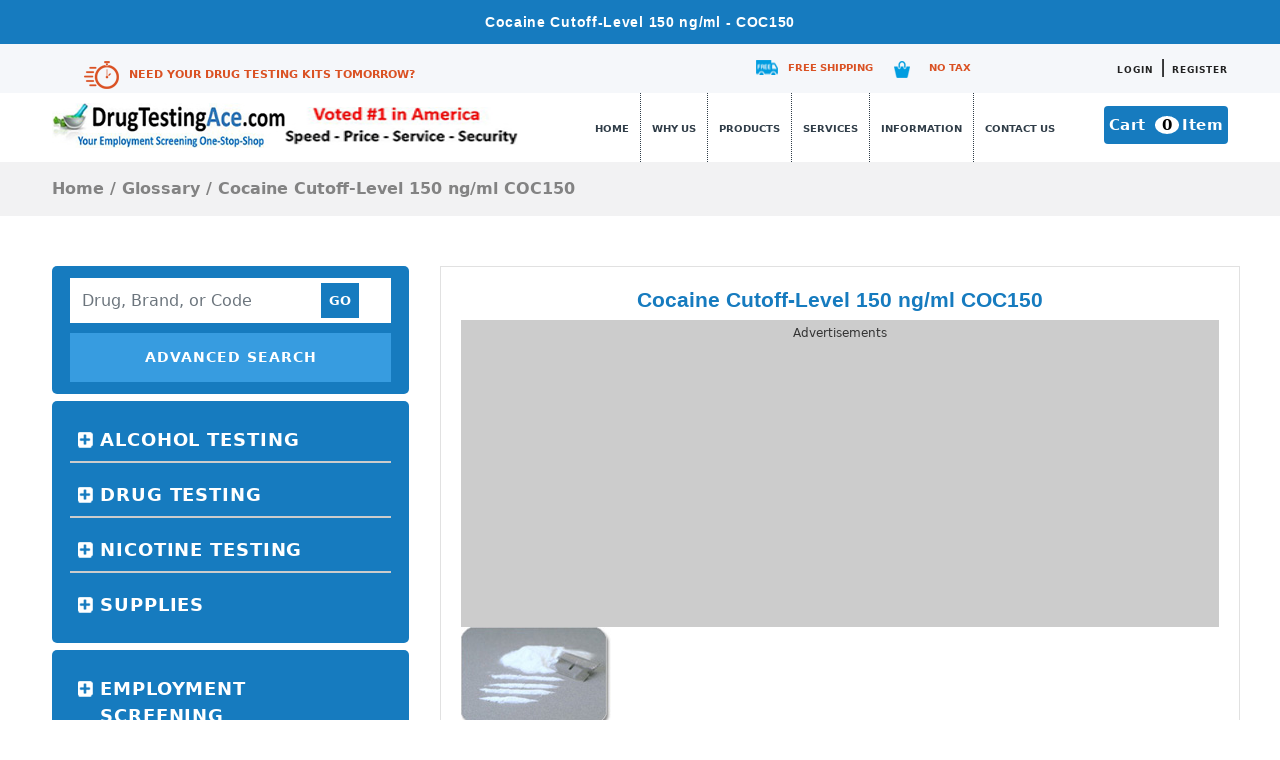

--- FILE ---
content_type: text/html; charset=UTF-8
request_url: https://drugtestingace.com/resources/glossary/define-cocaine-cutoff-level-150-ng-ml-coc150
body_size: 18174
content:
<!DOCTYPE HTML>
<html xmlns="http://www.w3.org/1999/xhtml" lang="en-US">
<head>
<meta http-equiv="Content-Type" content="text/html; charset=UTF-8" />
<meta name="viewport" content="width=device-width, initial-scale=1.0">
<title>

Define Cocaine Cutoff-Level 150 ng/ml - COC150, What does Cocaine Cutoff-Level 150 ng/ml - COC150 mean?Drug Testing Ace</title>
	<link href="https://drugtestingace.com/wp-content/themes/drug-ace/css/bootstrap.css" type="text/css" rel="stylesheet">	
<link href="https://drugtestingace.com/wp-content/themes/drug-ace/style.css" type="text/css" rel="stylesheet">
<link href="https://fonts.googleapis.com/css2?family=Roboto:ital,wght@0,100;0,300;0,400;0,500;0,700;0,900;1,100;1,300;1,500;1,700;1,900&display=swap" rel="stylesheet">

<style id="jetpack-boost-critical-css">@media all{:root{--bs-font-sans-serif:system-ui,-apple-system,"Segoe UI",Roboto,"Helvetica Neue",Arial,"Noto Sans","Liberation Sans",sans-serif,"Apple Color Emoji","Segoe UI Emoji","Segoe UI Symbol","Noto Color Emoji";--bs-body-font-family:var(--bs-font-sans-serif);--bs-body-font-size:1rem;--bs-body-font-weight:400;--bs-body-line-height:1.5;--bs-body-color:#212529;--bs-body-bg:#fff}*,::after,::before{box-sizing:border-box}@media (prefers-reduced-motion:no-preference){:root{scroll-behavior:smooth}}body{margin:0;font-family:var(--bs-body-font-family);font-size:var(--bs-body-font-size);font-weight:var(--bs-body-font-weight);line-height:var(--bs-body-line-height);color:var(--bs-body-color);text-align:var(--bs-body-text-align);background-color:var(--bs-body-bg);-webkit-text-size-adjust:100%}h1,h4,h5{margin-top:0;margin-bottom:.5rem;font-weight:500;line-height:1.2}h1{font-size:calc(1.375rem + 1.5vw)}@media (min-width:1200px){h1{font-size:2.5rem}}h4{font-size:calc(1.275rem + .3vw)}@media (min-width:1200px){h4{font-size:1.5rem}}h5{font-size:1.25rem}p{margin-top:0;margin-bottom:1rem}abbr[title]{-webkit-text-decoration:underline dotted;text-decoration:underline dotted;-webkit-text-decoration-skip-ink:none;text-decoration-skip-ink:none}ol,ul{padding-left:2rem}dl,ol,ul{margin-top:0;margin-bottom:1rem}dt{font-weight:700}dd{margin-bottom:.5rem;margin-left:0}strong{font-weight:bolder}a{color:#0d6efd;text-decoration:underline}img{vertical-align:middle}input{margin:0;font-family:inherit;font-size:inherit;line-height:inherit}[type=submit]{-webkit-appearance:button}[type=search]{outline-offset:-2px;-webkit-appearance:textfield}[hidden]{display:none!important}.list-unstyled{padding-left:0;list-style:none}.container{width:100%;padding-right:var(--bs-gutter-x,.75rem);padding-left:var(--bs-gutter-x,.75rem);margin-right:auto;margin-left:auto}@media (min-width:576px){.container{max-width:540px}}@media (min-width:768px){.container{max-width:720px}}@media (min-width:992px){.container{max-width:960px}}@media (min-width:1200px){.container{max-width:1200px}}@media (min-width:1400px){.container{max-width:1320px}}.row{--bs-gutter-x:1.5rem;--bs-gutter-y:0;display:flex;flex-wrap:wrap;margin-top:calc(var(--bs-gutter-y)*-1);margin-right:calc(var(--bs-gutter-x)*-.5);margin-left:calc(var(--bs-gutter-x)*-.5)}.row>*{flex-shrink:0;width:100%;max-width:100%;padding-right:calc(var(--bs-gutter-x)*.5);padding-left:calc(var(--bs-gutter-x)*.5);margin-top:var(--bs-gutter-y)}.col-6{flex:0 0 auto;width:50%}.col-12{flex:0 0 auto;width:100%}@media (min-width:768px){.col-md{flex:1 0 0%}.col-md-4{flex:0 0 auto;width:33.33333333%}.col-md-5{flex:0 0 auto;width:41.66666667%}.col-md-7{flex:0 0 auto;width:58.33333333%}.col-md-8{flex:0 0 auto;width:66.66666667%}}.form-control{display:block;width:100%;padding:.375rem .75rem;font-size:1rem;font-weight:400;line-height:1.5;color:#212529;background-color:#fff;background-clip:padding-box;border:1px solid #ced4da;-webkit-appearance:none;-moz-appearance:none;appearance:none;border-radius:.25rem}.form-control::-moz-placeholder{color:#6c757d;opacity:1}.form-control::placeholder{color:#6c757d;opacity:1}.nav{display:flex;flex-wrap:wrap;padding-left:0;margin-bottom:0;list-style:none}.nav-link{display:block;padding:.5rem 1rem;color:#0d6efd;text-decoration:none}.breadcrumb{display:flex;flex-wrap:wrap;padding:0 0;margin-bottom:1rem;list-style:none}.clearfix::after{display:block;clear:both;content:""}.flex-column{flex-direction:column!important}.my-2{margin-top:.5rem!important;margin-bottom:.5rem!important}.mb-2{margin-bottom:.5rem!important}@media (min-width:768px){.my-md-0{margin-top:0!important;margin-bottom:0!important}}}@media all{*{margin:0;padding:0}a{text-decoration:none}h1{font-weight:700;font-family:"PT Sans",sans-serif}h4,h5{font-family:"PT Sans",sans-serif}a img{border:none}.clear{clear:both}body{font-size:18px;color:#000;font-display:swap}p{font-family:"Open Sans",sans-serif;font-size:18px;line-height:30px;color:#000;margin-bottom:20px;font-weight:300;font-style:normal}.top_title h1{background:#167bbf;text-align:center;color:#fff;letter-spacing:.05em;padding:14px 0;font-weight:700;font-size:14px;margin-bottom:0}.list-unstyled{min-height:160px}footer{background:#167bbf;padding-top:50px}.footer_nav li a{color:#fff;font-size:13px;letter-spacing:.01em;text-decoration:navajowhite}footer h5{color:#fff;text-transform:uppercase;font-weight:700;font-size:17px;letter-spacing:.02em;border-bottom:dashed 1px #f5f7fa;padding-bottom:12px;margin-bottom:3px}.bd-footer h5 a{color:#fff}.footer_nav{padding-left:0;list-style:none;border-top:dashed 1px #f5f7fa;padding-top:10px;margin:0!important}#menu-company{padding:0;list-style:none}#menu-company,#menu-help,#menu-resources,#menu-shipping{padding:0;list-style:none}.product_sec{background:#fff;padding:50px 0 30px;width:100%}.header_grey{background:#f5f7fa;padding:9px 0 6px}.header_grey_l{height:28px;margin-bottom:6px;color:#da5123;font-weight:700;font-size:11px;padding-left:43px!important;text-transform:uppercase;padding-top:8px}.header_grey_l img{margin-right:10px}.header_grey_l a{color:#da5123}.login_sec{float:right}.login_sec a{color:#222;text-transform:uppercase;font-weight:700;font-size:13px;text-decoration:none;letter-spacing:1px}.shipping{background:url(https://drugtestingace.com/wp-content/themes/drug-ace/images/icon1.png?x86730) no-repeat scroll left center;margin-bottom:6px;color:#da5123;font-weight:700;font-size:13px;padding-left:36px!important;text-transform:uppercase;height:18px;text-decoration:none;float:left;margin-right:20px}.tax{background:url(https://drugtestingace.com/wp-content/themes/drug-ace/images/icon2.png?x86730) no-repeat scroll left center;margin-bottom:6px;color:#da5123;font-weight:700;font-size:13px;padding-left:36px!important;text-transform:uppercase;height:18px;text-decoration:none;float:right}.shipping_Btns{float:left;margin-top:4px}nav li{font-size:14px;text-decoration:none;font-weight:700;text-transform:uppercase;color:#303d48;border-right:1px dotted #303d48;padding:24px 7px;float:left;list-style:none}nav a{color:#303d48}#menu-item-22{border:none}.cart_btn{background:#167bbf;padding:8px 5px;color:#fff;font-size:15px;font-weight:600;letter-spacing:.03em;text-decoration:none;margin-top:13px;float:right;border-radius:4px}.cart_btn span{color:#000;background:#fff;height:5px;width:5px;border-radius:100%;margin-left:4px;margin-right:3px;padding:0 4px 0 7px;letter-spacing:.2em}.logo{margin-top:10px!important}.form_sec{background:#fff;padding:5px 0;padding-right:0;padding-left:0}.form_sec_input{border:none!important;width:88%!important;border-radius:0!important;float:left!important}.go_btn{padding:8px!important;font-size:13px!important;font-weight:700!important;background:#167bbf!important;border:none!important;color:#fff}.sidebar{background:#167bbf;border-radius:5px;padding:12px 18px;margin-bottom:7px;float:left;width:95%}.search_product{margin-top:10px}.search_product a{text-align:center;color:#fff;font-size:14px;font-weight:700;text-transform:uppercase;letter-spacing:1px;border:1px solid #379ce0;padding:13px 0;text-decoration:none;float:left;width:100%;background:#379ce0}.sidebar .nav-link{color:#fff;font-size:18px;letter-spacing:.05em;text-transform:uppercase;font-weight:700}.sidebar .nav-item{border-bottom:2px solid #ccc}.sidebar .nav-item img{float:left;margin-top:7px}.sidebar .nav:last-child .nav-item{border-bottom:none}ul.nav.flex-column{display:block;padding:5px 0}.mid-section{padding:15px 0;background:#f2f2f3}.servmenu{font-weight:700;font-size:16px;line-height:24px}.servmenu,.servmenu a{color:#838383}.inner-section-page{border:1px solid #e1e1e1;padding:20px 0}.nav-link{color:#167bbf}.inner-section-page{border:1px solid #e1e1e1;padding:20px 20px}.shipping{font-weight:700;font-size:13px;height:auto;text-decoration:none}ul#menu-header_menu{margin:0}p.h3_text{text-align:center;color:#006;font-weight:700}.inner-section-page a{color:#167bbf}span.red{color:red}.h4_text{color:#167bbf!important;font-size:14px;font-weight:900}.pagetext{font-size:13px;line-height:25px}.pagetext h4{font-size:13px;font-weight:700}.centered{text-align:center}#contentTxtDiv dt{font-size:14px;color:#006;font-weight:700;margin-bottom:0;text-align:center}strong{font-weight:700}ul.list-unstyled li{list-style:none}#menu-company,#menu-help,#menu-resources,#menu-shipping{padding-left:0;list-style:none;border-top:dashed 1px #f5f7fa;padding-top:10px;margin:0!important}.footer_nav li{margin-bottom:10px!important}.footer_nav li a{font-size:14px}#contentTxtDiv p{text-align:left;font-size:16px;margin-top:0;margin-bottom:1.5em;font-family:"Open Sans",sans-serif;font-weight:400}abbr{font-size:16px;font-weight:300}.OffSiteLink{font-size:16px!important;font-weight:300}.breadcrumb{margin-bottom:0!important}@media only screen and (max-width:480px){img{max-width:100%}.pagetext{font-size:15px;line-height:25px}.form_sec{margin-bottom:10px}.form_sec_input{width:78%!important}.list-unstyled{min-height:auto}.header{text-align:center}.inner-section-page{padding:20px 0}}@media only screen and (min-width:481px) and (max-width:640px){img{max-width:100%}.form_sec{margin-bottom:10px}.list-unstyled{min-height:auto}}@media only screen and (min-width:641px) and (max-width:767px){img{max-width:100%}.form_sec{margin-bottom:10px}.list-unstyled{min-height:auto}}@media only screen and (min-width:768px) and (max-width:991px){img{max-width:100%}.form_sec_input{width:78%!important}.logo img{width:48%}nav a{font-size:14px;padding:24px 6px}.header{padding-bottom:10px}}#menu-button{display:none}@media (max-width:991px){.header #menu-button{display:block}ul#menu-header_menu{display:none;padding-left:0}ul#menu-header_menu li{display:block;float:left;width:100%;border-right:0;padding:14px;font-size:14px}.header #menu-button{background:#f2f2f2;margin:10px auto}.header #menu-button{margin:0;padding:0;border:0;list-style:none;line-height:1;display:block;position:relative;-webkit-box-sizing:border-box;-moz-box-sizing:border-box;box-sizing:border-box}.header #menu-button{display:block;padding:14px;color:#000;font-weight:700;font-size:19px;text-transform:uppercase;text-align:center;margin:10px auto}.header #menu-button::before{top:25px;display:block;height:7px;border-top:2px solid #000;border-bottom:2px solid #000}.header #menu-button::after,.header #menu-button::before{content:"";right:20px;width:15px;position:absolute}.header #menu-button::after{top:20px;display:block;height:2px;background:#000}.header_grey_l{height:68px;margin-bottom:6px;padding-left:44px!important;text-transform:uppercase;padding-top:19px;text-align:center;width:83%;margin:0 auto 20px;border-bottom:1px solid #ccc;line-height:18px}.header_grey{padding:9px 0 16px;margin-bottom:20px}.login_sec{float:right;width:100%;text-align:center}.shipping_Btns{float:none;width:236px;margin:0 auto}.shipping{margin:0}.tax{padding-left:28px!important}.top_title{padding:13px 0}.logo{margin-bottom:20px;text-align:center;width:100%}.header{margin-bottom:12px}.header_grey_r{width:100%}.cart_btn{padding:8px 15px;float:none;display:inline-block;margin-top:30px}footer{text-align:center}.list-unstyled{min-height:auto;margin-bottom:25px!important}.navigation{text-align:center;width:100%}}@media only screen and (min-width:992px) and (max-width:1280px){img{max-width:100%}.list-unstyled{min-height:auto}.form_sec_input{width:78%!important}nav a{font-size:10px;padding:24px 4px}.logo img{width:49%}.shipping_Btns{margin-top:7px}.shipping{font-size:10px;padding-left:36px!important}.tax{font-size:10px;padding-left:36px!important}.login_sec a{font-size:9px}}@media only screen and (min-width:1281px){.logo{padding-right:10px}}#quads-ad69578{border:1px solid #ccc;background:#ccc}}@media all{.clear{clear:both}}@media all{ol,ul{box-sizing:border-box}.clear{clear:both}}</style><meta name='robots' content='index, follow, max-image-preview:large, max-snippet:-1, max-video-preview:-1' />

	<!-- This site is optimized with the Yoast SEO plugin v26.8 - https://yoast.com/product/yoast-seo-wordpress/ -->
	<meta name="description" content="Cocaine Cutoff-Level 150 ng/ml - COC150 Defined, What does Cocaine Cutoff-Level 150 ng/ml - COC150 mean?" />
	<link rel="canonical" href="https://drugtestingace.com/resources/glossary/define-cocaine-cutoff-level-150-ng-ml-coc150/" />
	<meta property="og:locale" content="en_US" />
	<meta property="og:type" content="article" />
	<meta property="og:title" content="Define Cocaine Cutoff-Level 150 ng/ml - COC150, What does Cocaine Cutoff-Level 150 ng/ml - COC150 mean?" />
	<meta property="og:description" content="Cocaine Cutoff-Level 150 ng/ml - COC150 Defined, What does Cocaine Cutoff-Level 150 ng/ml - COC150 mean?" />
	<meta property="og:url" content="https://drugtestingace.com/resources/glossary/define-cocaine-cutoff-level-150-ng-ml-coc150/" />
	<meta property="og:site_name" content="Drug Testing Ace" />
	<meta property="article:publisher" content="https://www.facebook.com/Employee.Drug.Testing.Ace/" />
	<meta property="article:modified_time" content="2021-09-28T05:45:49+00:00" />
	<meta property="og:image" content="https://drugtestingace.com/images/drug-testing-screening-images/cocaine_drug_image2.jpg" />
	<meta name="twitter:card" content="summary_large_image" />
	<meta name="twitter:site" content="@DrugTestingAce" />
	<meta name="twitter:label1" content="Est. reading time" />
	<meta name="twitter:data1" content="2 minutes" />
	<script data-jetpack-boost="ignore" type="application/ld+json" class="yoast-schema-graph">{"@context":"https://schema.org","@graph":[{"@type":"WebPage","@id":"https://drugtestingace.com/resources/glossary/define-cocaine-cutoff-level-150-ng-ml-coc150/","url":"https://drugtestingace.com/resources/glossary/define-cocaine-cutoff-level-150-ng-ml-coc150/","name":"Define Cocaine Cutoff-Level 150 ng/ml - COC150, What does Cocaine Cutoff-Level 150 ng/ml - COC150 mean?","isPartOf":{"@id":"https://drugtestingace.com/#website"},"datePublished":"2016-09-01T13:01:40+00:00","dateModified":"2021-09-28T05:45:49+00:00","description":"Cocaine Cutoff-Level 150 ng/ml - COC150 Defined, What does Cocaine Cutoff-Level 150 ng/ml - COC150 mean?","breadcrumb":{"@id":"https://drugtestingace.com/resources/glossary/define-cocaine-cutoff-level-150-ng-ml-coc150/#breadcrumb"},"inLanguage":"en-US","potentialAction":[{"@type":"ReadAction","target":["https://drugtestingace.com/resources/glossary/define-cocaine-cutoff-level-150-ng-ml-coc150/"]}]},{"@type":"BreadcrumbList","@id":"https://drugtestingace.com/resources/glossary/define-cocaine-cutoff-level-150-ng-ml-coc150/#breadcrumb","itemListElement":[{"@type":"ListItem","position":1,"name":"Home","item":"https://drugtestingace.com/"},{"@type":"ListItem","position":2,"name":"Resources","item":"https://drugtestingace.com/resources/"},{"@type":"ListItem","position":3,"name":"Cocaine Cutoff-Level 150 ng/ml COC150"}]},{"@type":"WebSite","@id":"https://drugtestingace.com/#website","url":"https://drugtestingace.com/","name":"Drug Testing Ace","description":"#1 American Drug Testing Kits and Employment Screening Services","publisher":{"@id":"https://drugtestingace.com/#organization"},"potentialAction":[{"@type":"SearchAction","target":{"@type":"EntryPoint","urlTemplate":"https://drugtestingace.com/?s={search_term_string}"},"query-input":{"@type":"PropertyValueSpecification","valueRequired":true,"valueName":"search_term_string"}}],"inLanguage":"en-US"},{"@type":"Organization","@id":"https://drugtestingace.com/#organization","name":"Drug Testing Ace","url":"https://drugtestingace.com/","logo":{"@type":"ImageObject","inLanguage":"en-US","@id":"https://drugtestingace.com/#/schema/logo/image/","url":"https://drugtestingace.com/wp-content/uploads/2021/04/DrugTestingAce-Employment-Screening-and-Test-Kits-1.jpg","contentUrl":"https://drugtestingace.com/wp-content/uploads/2021/04/DrugTestingAce-Employment-Screening-and-Test-Kits-1.jpg","width":600,"height":152,"caption":"Drug Testing Ace"},"image":{"@id":"https://drugtestingace.com/#/schema/logo/image/"},"sameAs":["https://www.facebook.com/Employee.Drug.Testing.Ace/","https://x.com/DrugTestingAce","https://www.instagram.com/drugtestingace/","https://www.linkedin.com/company/employee-drug-testing-ace/","http://www.myspace.com/drug-testing-kits","http://www.youtube.com/EmployeeDrugTesting"]}]}</script>
	<!-- / Yoast SEO plugin. -->


<link rel='dns-prefetch' href='//www.googletagmanager.com' />
<link rel='dns-prefetch' href='//challenges.cloudflare.com' />
<link rel='preconnect' href='//i0.wp.com' />
<link rel="alternate" title="oEmbed (JSON)" type="application/json+oembed" href="https://drugtestingace.com/wp-json/oembed/1.0/embed?url=https%3A%2F%2Fdrugtestingace.com%2Fresources%2Fglossary%2Fdefine-cocaine-cutoff-level-150-ng-ml-coc150" />
<link rel="alternate" title="oEmbed (XML)" type="text/xml+oembed" href="https://drugtestingace.com/wp-json/oembed/1.0/embed?url=https%3A%2F%2Fdrugtestingace.com%2Fresources%2Fglossary%2Fdefine-cocaine-cutoff-level-150-ng-ml-coc150&#038;format=xml" />
<noscript><link rel='stylesheet' id='all-css-3d1fd066701c3f59c726ebda267fb5a9' href='https://drugtestingace.com/wp-content/boost-cache/static/0f9a2533b7.min.css' type='text/css' media='all' /></noscript><link data-media="all" onload="this.media=this.dataset.media; delete this.dataset.media; this.removeAttribute( &apos;onload&apos; );" rel='stylesheet' id='all-css-3d1fd066701c3f59c726ebda267fb5a9' href='https://drugtestingace.com/wp-content/boost-cache/static/0f9a2533b7.min.css' type='text/css' media="not all" />
<noscript><link rel='stylesheet' id='only-screen-and-max-width-768px-css-4f1ccd816555aed3f84ffe981e89e5e6' href='https://drugtestingace.com/wp-content/boost-cache/static/51ae738217.min.css' type='text/css' media='only screen and (max-width: 768px)' /></noscript><link data-media="only screen and (max-width: 768px)" onload="this.media=this.dataset.media; delete this.dataset.media; this.removeAttribute( &apos;onload&apos; );" rel='stylesheet' id='only-screen-and-max-width-768px-css-4f1ccd816555aed3f84ffe981e89e5e6' href='https://drugtestingace.com/wp-content/boost-cache/static/51ae738217.min.css' type='text/css' media="not all" />
<style id='wp-img-auto-sizes-contain-inline-css'>
img:is([sizes=auto i],[sizes^="auto," i]){contain-intrinsic-size:3000px 1500px}
/*# sourceURL=wp-img-auto-sizes-contain-inline-css */
</style>
<style id='wp-emoji-styles-inline-css'>

	img.wp-smiley, img.emoji {
		display: inline !important;
		border: none !important;
		box-shadow: none !important;
		height: 1em !important;
		width: 1em !important;
		margin: 0 0.07em !important;
		vertical-align: -0.1em !important;
		background: none !important;
		padding: 0 !important;
	}
/*# sourceURL=wp-emoji-styles-inline-css */
</style>
<style id='classic-theme-styles-inline-css'>
/*! This file is auto-generated */
.wp-block-button__link{color:#fff;background-color:#32373c;border-radius:9999px;box-shadow:none;text-decoration:none;padding:calc(.667em + 2px) calc(1.333em + 2px);font-size:1.125em}.wp-block-file__button{background:#32373c;color:#fff;text-decoration:none}
/*# sourceURL=/wp-includes/css/classic-themes.min.css */
</style>
<style id='global-styles-inline-css'>
:root{--wp--preset--aspect-ratio--square: 1;--wp--preset--aspect-ratio--4-3: 4/3;--wp--preset--aspect-ratio--3-4: 3/4;--wp--preset--aspect-ratio--3-2: 3/2;--wp--preset--aspect-ratio--2-3: 2/3;--wp--preset--aspect-ratio--16-9: 16/9;--wp--preset--aspect-ratio--9-16: 9/16;--wp--preset--color--black: #000000;--wp--preset--color--cyan-bluish-gray: #abb8c3;--wp--preset--color--white: #ffffff;--wp--preset--color--pale-pink: #f78da7;--wp--preset--color--vivid-red: #cf2e2e;--wp--preset--color--luminous-vivid-orange: #ff6900;--wp--preset--color--luminous-vivid-amber: #fcb900;--wp--preset--color--light-green-cyan: #7bdcb5;--wp--preset--color--vivid-green-cyan: #00d084;--wp--preset--color--pale-cyan-blue: #8ed1fc;--wp--preset--color--vivid-cyan-blue: #0693e3;--wp--preset--color--vivid-purple: #9b51e0;--wp--preset--gradient--vivid-cyan-blue-to-vivid-purple: linear-gradient(135deg,rgb(6,147,227) 0%,rgb(155,81,224) 100%);--wp--preset--gradient--light-green-cyan-to-vivid-green-cyan: linear-gradient(135deg,rgb(122,220,180) 0%,rgb(0,208,130) 100%);--wp--preset--gradient--luminous-vivid-amber-to-luminous-vivid-orange: linear-gradient(135deg,rgb(252,185,0) 0%,rgb(255,105,0) 100%);--wp--preset--gradient--luminous-vivid-orange-to-vivid-red: linear-gradient(135deg,rgb(255,105,0) 0%,rgb(207,46,46) 100%);--wp--preset--gradient--very-light-gray-to-cyan-bluish-gray: linear-gradient(135deg,rgb(238,238,238) 0%,rgb(169,184,195) 100%);--wp--preset--gradient--cool-to-warm-spectrum: linear-gradient(135deg,rgb(74,234,220) 0%,rgb(151,120,209) 20%,rgb(207,42,186) 40%,rgb(238,44,130) 60%,rgb(251,105,98) 80%,rgb(254,248,76) 100%);--wp--preset--gradient--blush-light-purple: linear-gradient(135deg,rgb(255,206,236) 0%,rgb(152,150,240) 100%);--wp--preset--gradient--blush-bordeaux: linear-gradient(135deg,rgb(254,205,165) 0%,rgb(254,45,45) 50%,rgb(107,0,62) 100%);--wp--preset--gradient--luminous-dusk: linear-gradient(135deg,rgb(255,203,112) 0%,rgb(199,81,192) 50%,rgb(65,88,208) 100%);--wp--preset--gradient--pale-ocean: linear-gradient(135deg,rgb(255,245,203) 0%,rgb(182,227,212) 50%,rgb(51,167,181) 100%);--wp--preset--gradient--electric-grass: linear-gradient(135deg,rgb(202,248,128) 0%,rgb(113,206,126) 100%);--wp--preset--gradient--midnight: linear-gradient(135deg,rgb(2,3,129) 0%,rgb(40,116,252) 100%);--wp--preset--font-size--small: 13px;--wp--preset--font-size--medium: 20px;--wp--preset--font-size--large: 36px;--wp--preset--font-size--x-large: 42px;--wp--preset--spacing--20: 0.44rem;--wp--preset--spacing--30: 0.67rem;--wp--preset--spacing--40: 1rem;--wp--preset--spacing--50: 1.5rem;--wp--preset--spacing--60: 2.25rem;--wp--preset--spacing--70: 3.38rem;--wp--preset--spacing--80: 5.06rem;--wp--preset--shadow--natural: 6px 6px 9px rgba(0, 0, 0, 0.2);--wp--preset--shadow--deep: 12px 12px 50px rgba(0, 0, 0, 0.4);--wp--preset--shadow--sharp: 6px 6px 0px rgba(0, 0, 0, 0.2);--wp--preset--shadow--outlined: 6px 6px 0px -3px rgb(255, 255, 255), 6px 6px rgb(0, 0, 0);--wp--preset--shadow--crisp: 6px 6px 0px rgb(0, 0, 0);}:where(.is-layout-flex){gap: 0.5em;}:where(.is-layout-grid){gap: 0.5em;}body .is-layout-flex{display: flex;}.is-layout-flex{flex-wrap: wrap;align-items: center;}.is-layout-flex > :is(*, div){margin: 0;}body .is-layout-grid{display: grid;}.is-layout-grid > :is(*, div){margin: 0;}:where(.wp-block-columns.is-layout-flex){gap: 2em;}:where(.wp-block-columns.is-layout-grid){gap: 2em;}:where(.wp-block-post-template.is-layout-flex){gap: 1.25em;}:where(.wp-block-post-template.is-layout-grid){gap: 1.25em;}.has-black-color{color: var(--wp--preset--color--black) !important;}.has-cyan-bluish-gray-color{color: var(--wp--preset--color--cyan-bluish-gray) !important;}.has-white-color{color: var(--wp--preset--color--white) !important;}.has-pale-pink-color{color: var(--wp--preset--color--pale-pink) !important;}.has-vivid-red-color{color: var(--wp--preset--color--vivid-red) !important;}.has-luminous-vivid-orange-color{color: var(--wp--preset--color--luminous-vivid-orange) !important;}.has-luminous-vivid-amber-color{color: var(--wp--preset--color--luminous-vivid-amber) !important;}.has-light-green-cyan-color{color: var(--wp--preset--color--light-green-cyan) !important;}.has-vivid-green-cyan-color{color: var(--wp--preset--color--vivid-green-cyan) !important;}.has-pale-cyan-blue-color{color: var(--wp--preset--color--pale-cyan-blue) !important;}.has-vivid-cyan-blue-color{color: var(--wp--preset--color--vivid-cyan-blue) !important;}.has-vivid-purple-color{color: var(--wp--preset--color--vivid-purple) !important;}.has-black-background-color{background-color: var(--wp--preset--color--black) !important;}.has-cyan-bluish-gray-background-color{background-color: var(--wp--preset--color--cyan-bluish-gray) !important;}.has-white-background-color{background-color: var(--wp--preset--color--white) !important;}.has-pale-pink-background-color{background-color: var(--wp--preset--color--pale-pink) !important;}.has-vivid-red-background-color{background-color: var(--wp--preset--color--vivid-red) !important;}.has-luminous-vivid-orange-background-color{background-color: var(--wp--preset--color--luminous-vivid-orange) !important;}.has-luminous-vivid-amber-background-color{background-color: var(--wp--preset--color--luminous-vivid-amber) !important;}.has-light-green-cyan-background-color{background-color: var(--wp--preset--color--light-green-cyan) !important;}.has-vivid-green-cyan-background-color{background-color: var(--wp--preset--color--vivid-green-cyan) !important;}.has-pale-cyan-blue-background-color{background-color: var(--wp--preset--color--pale-cyan-blue) !important;}.has-vivid-cyan-blue-background-color{background-color: var(--wp--preset--color--vivid-cyan-blue) !important;}.has-vivid-purple-background-color{background-color: var(--wp--preset--color--vivid-purple) !important;}.has-black-border-color{border-color: var(--wp--preset--color--black) !important;}.has-cyan-bluish-gray-border-color{border-color: var(--wp--preset--color--cyan-bluish-gray) !important;}.has-white-border-color{border-color: var(--wp--preset--color--white) !important;}.has-pale-pink-border-color{border-color: var(--wp--preset--color--pale-pink) !important;}.has-vivid-red-border-color{border-color: var(--wp--preset--color--vivid-red) !important;}.has-luminous-vivid-orange-border-color{border-color: var(--wp--preset--color--luminous-vivid-orange) !important;}.has-luminous-vivid-amber-border-color{border-color: var(--wp--preset--color--luminous-vivid-amber) !important;}.has-light-green-cyan-border-color{border-color: var(--wp--preset--color--light-green-cyan) !important;}.has-vivid-green-cyan-border-color{border-color: var(--wp--preset--color--vivid-green-cyan) !important;}.has-pale-cyan-blue-border-color{border-color: var(--wp--preset--color--pale-cyan-blue) !important;}.has-vivid-cyan-blue-border-color{border-color: var(--wp--preset--color--vivid-cyan-blue) !important;}.has-vivid-purple-border-color{border-color: var(--wp--preset--color--vivid-purple) !important;}.has-vivid-cyan-blue-to-vivid-purple-gradient-background{background: var(--wp--preset--gradient--vivid-cyan-blue-to-vivid-purple) !important;}.has-light-green-cyan-to-vivid-green-cyan-gradient-background{background: var(--wp--preset--gradient--light-green-cyan-to-vivid-green-cyan) !important;}.has-luminous-vivid-amber-to-luminous-vivid-orange-gradient-background{background: var(--wp--preset--gradient--luminous-vivid-amber-to-luminous-vivid-orange) !important;}.has-luminous-vivid-orange-to-vivid-red-gradient-background{background: var(--wp--preset--gradient--luminous-vivid-orange-to-vivid-red) !important;}.has-very-light-gray-to-cyan-bluish-gray-gradient-background{background: var(--wp--preset--gradient--very-light-gray-to-cyan-bluish-gray) !important;}.has-cool-to-warm-spectrum-gradient-background{background: var(--wp--preset--gradient--cool-to-warm-spectrum) !important;}.has-blush-light-purple-gradient-background{background: var(--wp--preset--gradient--blush-light-purple) !important;}.has-blush-bordeaux-gradient-background{background: var(--wp--preset--gradient--blush-bordeaux) !important;}.has-luminous-dusk-gradient-background{background: var(--wp--preset--gradient--luminous-dusk) !important;}.has-pale-ocean-gradient-background{background: var(--wp--preset--gradient--pale-ocean) !important;}.has-electric-grass-gradient-background{background: var(--wp--preset--gradient--electric-grass) !important;}.has-midnight-gradient-background{background: var(--wp--preset--gradient--midnight) !important;}.has-small-font-size{font-size: var(--wp--preset--font-size--small) !important;}.has-medium-font-size{font-size: var(--wp--preset--font-size--medium) !important;}.has-large-font-size{font-size: var(--wp--preset--font-size--large) !important;}.has-x-large-font-size{font-size: var(--wp--preset--font-size--x-large) !important;}
:where(.wp-block-post-template.is-layout-flex){gap: 1.25em;}:where(.wp-block-post-template.is-layout-grid){gap: 1.25em;}
:where(.wp-block-term-template.is-layout-flex){gap: 1.25em;}:where(.wp-block-term-template.is-layout-grid){gap: 1.25em;}
:where(.wp-block-columns.is-layout-flex){gap: 2em;}:where(.wp-block-columns.is-layout-grid){gap: 2em;}
:root :where(.wp-block-pullquote){font-size: 1.5em;line-height: 1.6;}
/*# sourceURL=global-styles-inline-css */
</style>
<style id='woocommerce-inline-inline-css'>
.woocommerce form .form-row .required { visibility: visible; }
/*# sourceURL=woocommerce-inline-inline-css */
</style>
<style id='quads-styles-inline-css'>

    .quads-location ins.adsbygoogle {
        background: transparent !important;
    }.quads-location .quads_rotator_img{ opacity:1 !important;}
    .quads.quads_ad_container { display: grid; grid-template-columns: auto; grid-gap: 10px; padding: 10px; }
    .grid_image{animation: fadeIn 0.5s;-webkit-animation: fadeIn 0.5s;-moz-animation: fadeIn 0.5s;
        -o-animation: fadeIn 0.5s;-ms-animation: fadeIn 0.5s;}
    .quads-ad-label { font-size: 12px; text-align: center; color: #333;}
    .quads_click_impression { display: none;} .quads-location, .quads-ads-space{max-width:100%;} @media only screen and (max-width: 480px) { .quads-ads-space, .penci-builder-element .quads-ads-space{max-width:340px;}}
/*# sourceURL=quads-styles-inline-css */
</style>





<link rel="https://api.w.org/" href="https://drugtestingace.com/wp-json/" /><link rel="EditURI" type="application/rsd+xml" title="RSD" href="https://drugtestingace.com/xmlrpc.php?rsd" />
<meta name="generator" content="WordPress 6.9" />
<meta name="generator" content="WooCommerce 10.4.3" />
<link rel='shortlink' href='https://drugtestingace.com/?p=618' />

<!-- This website runs the Product Feed PRO for WooCommerce by AdTribes.io plugin - version woocommercesea_option_installed_version -->
<link rel="alternate" type="text/html" media="only screen and (max-width: 640px)" href="https://drugtestingace.com/resources/glossary/define-cocaine-cutoff-level-150-ng-ml-coc150?amp=1">	<noscript><style>.woocommerce-product-gallery{ opacity: 1 !important; }</style></noscript>
	<meta name="generator" content="Elementor 3.34.4; features: additional_custom_breakpoints; settings: css_print_method-external, google_font-enabled, font_display-swap">
			<style>
				.e-con.e-parent:nth-of-type(n+4):not(.e-lazyloaded):not(.e-no-lazyload),
				.e-con.e-parent:nth-of-type(n+4):not(.e-lazyloaded):not(.e-no-lazyload) * {
					background-image: none !important;
				}
				@media screen and (max-height: 1024px) {
					.e-con.e-parent:nth-of-type(n+3):not(.e-lazyloaded):not(.e-no-lazyload),
					.e-con.e-parent:nth-of-type(n+3):not(.e-lazyloaded):not(.e-no-lazyload) * {
						background-image: none !important;
					}
				}
				@media screen and (max-height: 640px) {
					.e-con.e-parent:nth-of-type(n+2):not(.e-lazyloaded):not(.e-no-lazyload),
					.e-con.e-parent:nth-of-type(n+2):not(.e-lazyloaded):not(.e-no-lazyload) * {
						background-image: none !important;
					}
				}
			</style>
			<link rel="amphtml" href="https://drugtestingace.com/resources/glossary/define-cocaine-cutoff-level-150-ng-ml-coc150?amp=1"><style>#amp-mobile-version-switcher{left:0;position:absolute;width:100%;z-index:100}#amp-mobile-version-switcher>a{background-color:#444;border:0;color:#eaeaea;display:block;font-family:-apple-system,BlinkMacSystemFont,Segoe UI,Roboto,Oxygen-Sans,Ubuntu,Cantarell,Helvetica Neue,sans-serif;font-size:16px;font-weight:600;padding:15px 0;text-align:center;-webkit-text-decoration:none;text-decoration:none}#amp-mobile-version-switcher>a:active,#amp-mobile-version-switcher>a:focus,#amp-mobile-version-switcher>a:hover{-webkit-text-decoration:underline;text-decoration:underline}</style>		<style type="text/css" id="wp-custom-css">
			.anr_captcha_field {
    float: right;
    position: relative;
    top: -164px;
    right: 12px;
}


.term_cont {
    float: left;
    width: 100%;
    /*margin-bottom: 74px;*/
}
.g-recaptcha.check-cap > div {
    float: right;
    margin-bottom: 10px;
}
.footer_nav {
    padding-left: 0;
    list-style: none;
    border-top: dashed 1px #f5f7fa;
    font-family: 'PT Sans';
    padding-top: 10px;
    margin: 0 !important;
}
footer h5 {
    font-family: 'PT Sans';
}
div#contentTxtDiv ul li a {
    
    font-size: 14px;
}
@media (max-width: 991px){
ul#menu-header_menu li {
    
    padding: 30px 14px;
    font-size: 16px;
    border-top: 1px solid #ccc;
}
}
.page-template-home .banner_sec .col {
	max-width: 440px;
}		</style>
		</head>
<body class="wp-singular resources-template-default single single-resources postid-618 wp-theme-drug-ace theme-drug-ace woocommerce-no-js elementor-default elementor-kit-68466">         
	
<div class="top_title">

<div class="clearfix">
<h1>Cocaine Cutoff-Level 150 ng/ml - COC150</h1></div>	
</div>	
<!--	======== header_grey ========-->
		<div class="header_grey">
<div class="container">
	<div class="row">
    <div class="col-md-7 header_grey_l"><img alt="free-shipping" src="https://drugtestingace.com/wp-content/themes/drug-ace/images/clock.png" width="36" height="28"><a href="https://drugtestingace.com/free-shipping-no-tax-express-shipping-information/#overnight_shipping">Need Your Drug Testing Kits Tomorrow?</a></div>
    <div class="col-md-5 header_grey_r"><div class="shipping_Btns"><a class="shipping" href="https://drugtestingace.com/free-shipping-no-tax-express-shipping-information/">Free Shipping</a> <a class="tax" href="https://drugtestingace.com/free-shipping-no-tax-express-shipping-information/"> No Tax</a></div>
<div class="login_sec"><a href="https://drugtestingace.com/login">Login</a> | <a href="https://drugtestingace.com/register">Register</a></div>
</div>
  </div>
	</div>
	</div>	

	<div class="header">
<div class="container">
	<div class="row">
    <div class="col-md-5 logo"><a href="https://drugtestingace.com"><img alt="drugtestingace" src="https://drugtestingace.com/wp-content/themes/drug-ace/images/logo.jpg" width="300" height="45"><img  alt="drugtestingace" src="https://drugtestingace.com/wp-content/themes/drug-ace/images/voted.jpg" width="175" height="38"></a></div>
    <div class="col-md-7 navigation">
		
		
	<nav class="my-2 my-md-0 mr-md-3">
		<div id="menu-button" >Menu</div>
   <ul id="menu-header_menu" class=""><li id="menu-item-21" class="menu-item menu-item-type-custom menu-item-object-custom menu-item-home menu-item-21"><a href="https://drugtestingace.com/">Home</a></li>
<li id="menu-item-26" class="menu-item menu-item-type-post_type menu-item-object-page menu-item-26"><a href="https://drugtestingace.com/why-us/">Why Us</a></li>
<li id="menu-item-34292" class="menu-item menu-item-type-post_type menu-item-object-page menu-item-34292"><a href="https://drugtestingace.com/store/test-kits">Products</a></li>
<li id="menu-item-24" class="menu-item menu-item-type-post_type menu-item-object-page menu-item-24"><a href="https://drugtestingace.com/alcohol-drug-testing-services-confirmation-mro/">Services</a></li>
<li id="menu-item-23" class="menu-item menu-item-type-post_type menu-item-object-page menu-item-23"><a href="https://drugtestingace.com/drug-testing-information/">Information</a></li>
<li id="menu-item-22" class="menu-item menu-item-type-post_type menu-item-object-page menu-item-22"><a href="https://drugtestingace.com/contact-us/">Contact Us</a></li>
</ul>					
  </nav>
<a class="cart_btn" href="https://drugtestingace.com/cart/">Cart <span>0</span>Item</a>

</div>
  </div>
	</div>
	</div>
	<!--	======== header ========--><!-- header end -->
<div class="mid-section">
    <div class="container">
    <div class="clearfix">
    <div class="servmenu">
    <ul class="breadcrumb">
    <li><a property="item" typeof="WebPage" title="Go to Drug Testing Ace." href="https://drugtestingace.com" class="home"><span property="name">Home</span></a><meta property="position" content="1">&nbsp;&#047;&nbsp;<span property="itemListElement" typeof="ListItem"><a property="item" typeof="WebPage" title="Go to Glossary." href="https://drugtestingace.com/resources/glossary" class="resources-root post post-resources"><span property="name">Glossary</span></a><meta property="position" content="2"></span>&nbsp;&#047;&nbsp;<span property="itemListElement" typeof="ListItem"><span property="name">Cocaine Cutoff-Level 150 ng/ml COC150</span><meta property="position" content="3"></span></li>
   </ul>
    </div><!-- servmenu -->
    </div><!-- clearfix -->
    </div><!-- container -->
    </div>
<div class="product_sec">
  <div class="container">
  <div class="row">



<div class="col-md-4">

<div class="sidebar">
<div class="form_sec">
      <form method="get" action="https://drugtestingace.com/search-drug">
    <input type="search" name="keyword" class="form-control form_sec_input" id="firstName" placeholder="Drug, Brand, or Code" value=""><input type="submit" value="GO" name="submit" class="go_btn"/></form>


    
    </div>
    <div class="search_product"><a href="https://drugtestingace.com/advanced-search/">Advanced Search</a></div>
    

      </div>

<div class="sidebar">



<ul class="nav flex-column">
<li class="nav-item">

<img loading="lazy"   alt="plus"  src="https://drugtestingace.com/wp-content/themes/drug-ace/images/plus_04.png" width="30" height="30">
<a class="nav-link active" href="https://drugtestingace.com/store/testing-kits/alcohol-testing/">
Alcohol Testing</a>
</li>
</ul>
                

<ul class="nav flex-column">
<li class="nav-item">

<img loading="lazy"   alt="plus"  src="https://drugtestingace.com/wp-content/themes/drug-ace/images/plus_04.png" width="30" height="30">
<a class="nav-link active" href="https://drugtestingace.com/store/testing-kits/instant-drug-testing-kits/">
Drug Testing</a>
</li>
</ul>
                

<ul class="nav flex-column">
<li class="nav-item">

<img loading="lazy"   alt="plus"  src="https://drugtestingace.com/wp-content/themes/drug-ace/images/plus_04.png" width="30" height="30">
<a class="nav-link active" href="https://drugtestingace.com/store/testing-kits/nicotine-cotinine-testing/">
Nicotine Testing</a>
</li>
</ul>
                

<ul class="nav flex-column">
<li class="nav-item">

<img loading="lazy"   alt="plus"  src="https://drugtestingace.com/wp-content/themes/drug-ace/images/plus_04.png" width="30" height="30">
<a class="nav-link active" href="https://drugtestingace.com/store/testing-kits/drug-testing-screening-supplies/">
Supplies</a>
</li>
</ul>
                
 
</div>


<div class="sidebar">


<ul class="nav flex-column">
<li class="nav-item">
<img loading="lazy"  alt="drugtestingace"  src="https://drugtestingace.com/wp-content/themes/drug-ace/images/plus_04.png" width="30" height="30">
<a class="nav-link active" href="https://drugtestingace.com/mobile-onsite-offsite-alcohol-drug-testing-screening-services/">Employment Screening</a>
</li>
</ul>
<ul class="nav flex-column">
<li class="nav-item">
<img loading="lazy"  alt="drugtestingace"  src="https://drugtestingace.com/wp-content/themes/drug-ace/images/plus_04.png" width="30" height="30">
<a class="nav-link active" href="https://drugtestingace.com/order-confirmation-and-confirmation-with-mro/">Confirmation and MRO</a>
</li>
</ul>


</div>




</div>

<div class="col-md-8 inner-section-page">
      
         
    <div class="serv-maindiv1">
    
       
      
      <!-- image -->
      <div class="pagetext">
      <h1 style="text-align:center; color:#167BBF;font-size: 21px;">
	  Cocaine Cutoff-Level 150 ng/ml COC150</h1>
       
<!-- WP QUADS Content Ad Plugin v. 2.0.98.1 -->
<div class="quads-location quads-ad69578 " id="quads-ad69578" style="float:none;text-align:center;padding:0px 0 0px 0;" data-lazydelay="0">
<div class="quads-ad-label quads-ad-label-new">Advertisements</div>
 <!-- WP QUADS - Quick AdSense Reloaded v.2.0.98.1 Content AdSense async --> 


            <ins class="adsbygoogle"
                  style="display:block;"
                          data-ad-format="auto"
                 data-ad-client="ca-pub-3546717630082415"
                 data-ad-slot="3471568814"></ins>
                 
 <!-- end WP QUADS --> 


</div>
<p><img decoding="async" class="centered aligncenter" src="/images/drug-testing-screening-images/cocaine_drug_image2.jpg" alt="" /></p>
<p><strong><span class="h5_text">Screening Cut-off</span>:</strong> 150 ng/ml<br />
<strong><span class="h5_text"><abbr title="Drug Enforcement Administration">DEA</abbr> Drug Class</span>:</strong> <a class="OffSiteLink" href="https://www.dea.gov/druginfo/factsheets.shtml" target="_blank" rel="noopener">Stimulant</a><br />
<strong><span class="h5_text">Type</span>:</strong> Prescription Drug<br />
<strong><span class="h5_text">Trade Name</span>:</strong> Cocaine<br />
<strong><span class="h5_text">Street Names</span>:</strong> Blanca, Blow, Bumps, Coca, Coke, Crack, Dust, Flake, Lines, Nieve, Nose Candy, Oolies (Marijuana Laced With Crack), Perico, Powder, Rock, Sneeze, Snow, Snowball (Cocaine &amp; Heroin), Soda, Toot, Tornado (Crack), Upper, Wicky Stick (PCP And Crack)</p>
<p class="h4_text"><strong>Drug Information</strong></p>
<p>Cocaine (<abbr title="Cocaine">COC</abbr>) is a potent central nervous system (CNS) stimulant and a local anesthetic. Initially, it brings about extreme energy and restlessness while gradually resulting in tremors, over-sensitivity and spasms. In large amounts, cocaine causes fever, unresponsiveness, difficulty in breathing and unconsciousness. Cocaine is often self-administered by nasal inhalation, intravenous injection and free-base smoking. It is excreted in the urine in a short time primarily as Benzoylecgonine.2,3 Benzoylecgonine, a major metabolite of cocaine, has a longer biological half-life (5-8 hours) than cocaine (0.5-1.5 hours), and can generally be detected for 24-48 hours after cocaine exposure.</p>
<p class="h4_text"><strong>Drug Enforcement Agency (DEA) Drug Classification and Effects Information</strong></p>
<ul>
<li><strong><span class="h5_text">Classification/Schedule II</span>:</strong> Prescription drugs with high potential for abuse and physical dependency</li>
<li><strong><span class="h5_text">Physical Dependency</span>:</strong> Possible</li>
<li><strong><span class="h5_text">Psychological Dependency</span>:</strong> High</li>
<li><strong><span class="h5_text">Tolerance</span>:</strong> Yes</li>
<li><strong><span class="h5_text">Possible Effects</span>:</strong> Increased alertness, excitation, euphoria, increased pulse rate &amp; blood pressure, insomnia, loss of appetite</li>
<li><strong><span class="h5_text">Effects of Overdose</span>:</strong> Agitation, increased body temperature, hallucinations, convulsions, possible death</li>
<li><strong><span class="h5_text">Withdrawal Syndrome</span>:</strong> Apathy, long periods of sleep, irritability, depression, disorientation</li>
</ul>
<p class="h4_text"><strong>Resources</strong></p>
<ul>
<li><strong><a href="/resources/drug-information-chart">Drug Information Chart</a></strong></li>
</ul>
<ul>
<li><a class="OffSiteLink" href="https://en.wikipedia.org/wiki/Cocaine" target="_blank" rel="noopener">Cocaine Wikipedia Information</a></li>
<li><a class="OffSiteLink" href="https://www.dea.gov/druginfo/factsheets.shtml" target="_blank" rel="noopener">DEA Chart Drugs of Abuse, Uses and Effects</a></li>
<li><a class="OffSiteLink" href="https://www.dea.gov/druginfo/factsheets.shtml" target="_blank" rel="noopener">DEA Cocaine Information 1</a></li>
<li><a class="OffSiteLink" href="https://www.deadiversion.usdoj.gov/drug_chem_info/cocaine.pdf" target="_blank" rel="noopener">DEA Cocaine Information 2</a></li>
<li><a class="OffSiteLink" href="https://www.dea.gov/druginfo/factsheets.shtml" target="_blank" rel="noopener">DEA Drugs and Chemicals of Concern</a></li>
<li><a class="OffSiteLink" href="https://www.dea.gov/druginfo/factsheets.shtml" target="_blank" rel="noopener">DEA Drug Classes</a></li>
<li><a class="OffSiteLink" href="https://drugfree.org/" target="_blank" rel="noopener">Drug Free America Report: Cocaine</a></li>
<li><a class="OffSiteLink" href="https://www.drugs.com/" target="_blank" rel="noopener">General Drug Information on Drugs.com</a></li>
<li><a class="OffSiteLink" href="http://www.emedicinehealth.com/benzodiazepine_abuse/article_em.htm" target="_blank" rel="noopener">Getting High on Prescription Drugs PDF</a></li>
<li><a class="OffSiteLink" href="https://www.drugabuse.gov/publications/research-reports/cocaine/what-cocaine" target="_blank" rel="noopener"><abbr title="National Institute on Drug Abuse">NIDA</abbr> &#8211; Cocaine Drug Abuse Report</a></li>
<li><a class="OffSiteLink" href="https://www.drugabuse.gov/publications/drugfacts/cocaine" target="_blank" rel="noopener">NIDA &#8211; Cocaine Information</a></li>
<li><a class="OffSiteLink" href="https://www.drugabuse.gov/drugs-abuse/commonly-abused-drugs-charts" target="_blank" rel="noopener">NIDA Commonly Abused Drugs</a></li>
<li><a class="OffSiteLink" href="https://www.drugabuse.gov/drugs-abuse/commonly-abused-drugs-charts" target="_blank" rel="noopener">NIDA Prescription Drug Abuse Chart</a></li>
<li><a class="OffSiteLink" href="http://www.webmd.com/mental-health/addiction/benzodiazepine-abuse" target="_blank" rel="noopener">NIDA Prescription Drug Abuse Information PDF</a></li>
<li><a class="OffSiteLink" href="https://medlineplus.gov/cocaine.html" target="_blank" rel="noopener">NLM/NIH: Cocaine Drugs Information</a></li>
<li><a class="OffSiteLink" href="https://www.streetdrugs.org/crack-cocaine-2/" target="_blank" rel="noopener">Street Drug Information: Cocaine</a></li>
<li><a class="OffSiteLink" href="https://www.whitehouse.gov/ondcp" target="_blank" rel="noopener">White House Information on: Cocaine</a></li>
<li><a class="OffSiteLink" href="https://www.whitehouse.gov/ondcp" target="_blank" rel="noopener">White House Information on: Cocaine, Crack</a></li>
</ul>

<!-- WP QUADS Content Ad Plugin v. 2.0.98.1 -->
<div class="quads-location quads-ad69579 " id="quads-ad69579" style="float:none;margin:20px 3px 3px 3px;padding:0px 0px 0px 0px;" data-lazydelay="0">

 <!-- WP QUADS - Quick AdSense Reloaded v.2.0.98.1 Content AdSense async --> 


            <ins class="adsbygoogle"
                  style="display:block;"
                          data-ad-format="auto"
                 data-ad-client="ca-pub-3546717630082415"
                 data-ad-slot="9912854087"></ins>
                 
 <!-- end WP QUADS --> 


</div>

      </div><!-- drugtext -->
      </div>
       			         <!-- maindiv1 -->

      </div>
 <!-- maindiv2 -->
 </div>
</div>
<div class="clear"></div>
</div>
    

<!--	======== footer ========-->
	
	
	<footer class="bd-footer">
  <div class="container">
    <div class="row">
      <div class="col-6 col-md col-12">
        <h5>Products</h5>
        <ul class="list-unstyled footer_nav">
          <li class="mb-2"><a href="https://drugtestingace.com/store/testing-kits/alcohol-testing">Alcohol Testing</a></li>
          <li class="mb-2"><a href="https://drugtestingace.com/store/testing-kits/instant-drug-testing-kits">Drug Testing</a></li>
          <li class="mb-2"><a href="https://drugtestingace.com/store/testing-kits/nicotine-cotinine-testing">Nicotine Testing</a></li>
          <li class="mb-2"><a href="https://drugtestingace.com/store/testing-kits/drug-testing-screening-supplies">Supplies</a></li>
        </ul>
		  <h5><a href="/alcohol-drug-testing-services-confirmation-mro">Services</a></h5>
        <ul class="list-unstyled footer_nav">
          <li><a href="https://drugtestingace.com/mobile-onsite-offsite-alcohol-drug-testing-screening-services/">Employment Screening</a></li>
<li><a href="https://drugtestingace.com/order-confirmation-and-confirmation-with-mro/">Confirmation and MRO</a></li>
        </ul>
      </div>
      <div class="col-6 col-md col-12">
        <h5><a href="/drug-testing-information">Company</a></h5>
        
          <ul id="menu-company" class="list-unstyled footer_nav"><li id="menu-item-285" class="menu-item menu-item-type-post_type menu-item-object-page menu-item-285"><a href="https://drugtestingace.com/why-us/">Why Shop With Us?</a></li>
<li id="menu-item-107" class="menu-item menu-item-type-post_type menu-item-object-page menu-item-107"><a href="https://drugtestingace.com/about-us/">About Us</a></li>
<li id="menu-item-490" class="menu-item menu-item-type-custom menu-item-object-custom menu-item-490"><a href="https://drugtestingace.com/contact-us">Contact Us</a></li>
<li id="menu-item-106" class="menu-item menu-item-type-post_type menu-item-object-page menu-item-privacy-policy menu-item-106"><a rel="privacy-policy" href="https://drugtestingace.com/policies/">Policies</a></li>
<li id="menu-item-914" class="menu-item menu-item-type-post_type menu-item-object-page menu-item-914"><a href="https://drugtestingace.com/resources/employment-drug-screening-certifications">Our Certifications</a></li>
<li id="menu-item-104" class="menu-item menu-item-type-post_type menu-item-object-page menu-item-104"><a href="https://drugtestingace.com/link-to-us/">Link to Us</a></li>
<li id="menu-item-69825" class="menu-item menu-item-type-custom menu-item-object-custom menu-item-69825"><a href="https://drugtestingace.com/usa-drug-alcohol-testing-locations/">USA Coverage</a></li>
</ul>        
      </div>
      <div class="col-6 col-md col-12">
        <h5><a href="/drug-testing-information">Shipping</a></h5>
        
         <ul id="menu-shipping" class="list-unstyled footer_nav"><li id="menu-item-954" class="menu-item menu-item-type-post_type menu-item-object-page menu-item-954"><a href="https://drugtestingace.com/free-shipping-no-tax-express-shipping-information">Free Shipping</a></li>
<li id="menu-item-2253" class="menu-item menu-item-type-custom menu-item-object-custom menu-item-2253"><a href="https://drugtestingace.com/free-shipping-no-tax-express-shipping-information#overnight_shipping">Over Night Shipping</a></li>
<li id="menu-item-115" class="menu-item menu-item-type-post_type menu-item-object-page menu-item-115"><a href="https://drugtestingace.com/shipping-policies/">Shipping Policies</a></li>
</ul>        
      </div>
      <div class="col-6 col-md col-12">
        <h5><a href="/drug-testing-information">help</a></h5>
        
          <ul id="menu-help" class="list-unstyled footer_nav"><li id="menu-item-2289" class="menu-item menu-item-type-post_type menu-item-object-page menu-item-2289"><a href="https://drugtestingace.com/drug-testing-screening-help">Need Help</a></li>
<li id="menu-item-135" class="menu-item menu-item-type-post_type menu-item-object-page menu-item-135"><a href="https://drugtestingace.com/resources/employment-drug-screening-and-testing-faq">FAQ</a></li>
<li id="menu-item-132" class="menu-item menu-item-type-post_type menu-item-object-page menu-item-132"><a href="https://drugtestingace.com/resources/where-to-start-with-employee-drug-testing-screening">Where to Start</a></li>
<li id="menu-item-133" class="menu-item menu-item-type-post_type menu-item-object-page menu-item-133"><a href="https://drugtestingace.com/resources/how-to-save-money-with-employee-drug-testing">How to Save Money</a></li>
<li id="menu-item-134" class="menu-item menu-item-type-post_type menu-item-object-page menu-item-134"><a href="https://drugtestingace.com/resources/employee-drug-testing-information-guide">Employee Drug  Testing Guide</a></li>
<li id="menu-item-143" class="menu-item menu-item-type-post_type menu-item-object-page menu-item-143"><a href="https://drugtestingace.com/bulk-drug-testing-screening-services">Volume Discounts</a></li>
<li id="menu-item-144" class="menu-item menu-item-type-post_type menu-item-object-page menu-item-144"><a href="https://drugtestingace.com/employment-drug-testing-services/are-you-a-tpa">Are You a TPA?</a></li>
<li id="menu-item-633" class="menu-item menu-item-type-post_type menu-item-object-page menu-item-633"><a href="https://drugtestingace.com/government-drug-testing-screening-services">Government Agency?</a></li>
</ul>        
      </div>
      <div class="col-6 col-md col-12">
        <h5><a href="/drug-testing-information">Resources</a></h5>
        
          <ul id="menu-resources" class="list-unstyled footer_nav"><li id="menu-item-69827" class="menu-item menu-item-type-custom menu-item-object-custom menu-item-69827"><a href="https://drugtestingace.com/drug-testing-information/">Information</a></li>
<li id="menu-item-2412" class="menu-item menu-item-type-post_type menu-item-object-page menu-item-2412"><a href="https://drugtestingace.com/resources/drug-detection-times-and-cut-off-levels">Drug Times | Cut Off Levels</a></li>
<li id="menu-item-158" class="menu-item menu-item-type-post_type menu-item-object-page menu-item-158"><a href="https://drugtestingace.com/resources/drug-information-chart">Drug Information Chart</a></li>
<li id="menu-item-967" class="menu-item menu-item-type-post_type menu-item-object-page menu-item-967"><a href="https://drugtestingace.com/resources/official-drug-testing-contact-list">Drug Org. Contact List</a></li>
<li id="menu-item-156" class="menu-item menu-item-type-post_type menu-item-object-page menu-item-156"><a href="https://drugtestingace.com/resources/glossary">Glossary</a></li>
<li id="menu-item-157" class="menu-item menu-item-type-post_type menu-item-object-page menu-item-157"><a href="https://drugtestingace.com/resources/library">Library</a></li>
<li id="menu-item-160" class="menu-item menu-item-type-post_type menu-item-object-page menu-item-160"><a href="https://drugtestingace.com/quick-links/">Quick Links</a></li>
<li id="menu-item-62687" class="menu-item menu-item-type-post_type menu-item-object-page menu-item-62687"><a href="https://drugtestingace.com/advanced-search/">Adv. Search</a></li>
<li id="menu-item-2166" class="menu-item menu-item-type-post_type menu-item-object-page menu-item-2166"><a href="https://drugtestingace.com/sitemap">Site Map</a></li>
</ul>   
      </div>
    </div>
  </div>
</footer>

	
	
	<!--	======== footer ========-->
	
	
		
<!--	======== copyright_sec ========-->	
		
	
	
	
	<div class="copyright_sec">
		<div class="container">
<div class="row">
    <div class="col-md-4 themed-grid-col copyright_text">@2026 - Drug Testing Ace | All Rights Reserved</div>

    <div class="col-md-3 themed-grid-col">

    
<a href="https://www.facebook.com/Employee.Drug.Testing.Ace" target="_blank"><img alt="social" src="https://drugtestingace.com/wp-content/uploads/2021/08/fb.jpg" width="40" height="44"></a> 


<a href="https://twitter.com/DrugTestingAce" target="_blank"><img alt="social" src="https://drugtestingace.com/wp-content/uploads/2021/08/twiiter.jpg" width="40" height="44"></a> 


<a href="https://www.linkedin.com/company/employee-drug-testing-ace" target="_blank"><img alt="social" src="https://drugtestingace.com/wp-content/uploads/2021/08/linkedin.jpg" width="40" height="44"></a> 


<a href="https://www.youtube.com/user/EmployeeDrugTesting" target="_blank"><img alt="social" src="https://drugtestingace.com/wp-content/uploads/2021/08/youtube.jpg" width="40" height="44"></a> 

 

    </div>

    <div class="col-md-5 themed-grid-col cards"><img alt="payment" src="https://drugtestingace.com/wp-content/themes/drug-ace/images/cards.png" width="476" height="28"></div>
  </div>
			
			
	<div class="copyright_sectags">


      <ul>

        
			                   <li><a href="https://verify.authorize.net/anetseal/?pid=426f41f6-d4a2-4636-ab18-4d1b8c4d6e28&rurl=https://drugtestingace.com"><img alt="employment" src="https://drugtestingace.com/wp-content/uploads/2016/02/employment-employee-secure-payment-testing-1.png"  width="83" height="48">   </a>       </li>


     
			                   <li><a href="#"><img alt="employment" src="https://drugtestingace.com/wp-content/uploads/2016/02/employment-employee-secure-ssl-testing-1-1.png"  width="83" height="48">   </a>       </li>


     
			                   <li><a href="https://drugtestingace.com/resources/employment-drug-screening-certifications"><img alt="employment" src="https://drugtestingace.com/wp-content/uploads/2016/02/employment-employee-dot-testing-1-1.png"  width="83" height="48">   </a>       </li>


     
			                   <li><a href="https://drugtestingace.com/resources/employment-drug-screening-certifications"><img alt="employment" src="https://drugtestingace.com/wp-content/uploads/2016/02/employment-employee-clia-waived-testing-1.png"  width="83" height="48">   </a>       </li>


     
			                   <li><a href="https://drugtestingace.com/resources/employment-drug-screening-certifications"><img alt="employment" src="https://drugtestingace.com/wp-content/uploads/2016/02/employment-employee-faa-approved-testing-1.png"  width="83" height="48">   </a>       </li>


     
			                   <li><a href="https://drugtestingace.com/resources/employment-drug-screening-certifications"><img alt="employment" src="https://drugtestingace.com/wp-content/uploads/2016/02/employment-employee-fda-510k-cleared-testing-1.png"  width="83" height="48">   </a>       </li>


     
			                   <li><a href="https://drugtestingace.com/resources/employment-drug-screening-certifications"><img alt="employment" src="https://drugtestingace.com/wp-content/uploads/2016/02/employment-employee-samhsa-compliant-testing-1.png"  width="83" height="48">   </a>       </li>


     
			                   <li><a href="https://www.mywot.com/scorecard/www.drugtestingace.com"><img alt="employment" src="https://drugtestingace.com/wp-content/uploads/2016/02/employment-employee-wot-secure-testing-1.png"  width="83" height="48">   </a>       </li>


     
			                   <li><a href="https://safeweb.norton.com/report/show?url=http%253A%252F%252Fwww.drugtestingace.com"><img alt="employment" src="https://drugtestingace.com/wp-content/uploads/2016/02/employment-employee-secure-norton-safe-testing-1.png"  width="83" height="48">   </a>       </li>


     
			                   <li><a href="http://www.siteadvisor.com/sitereport.html?url=www.drugtestingace.com"><img alt="employment" src="https://drugtestingace.com/wp-content/uploads/2016/02/employment-employee-mcafee-secure-testing-1.png"  width="83" height="48">   </a>       </li>


      
         </ul>
      </div>	
		
  </div>
			<div class="clear"></div>
	</div>

	
	
	
<!--	======== copyright_sec ========-->	
			
	
	
	
	
	
	
  


	

 
 

 



	
		



			
					
				<div id="amp-mobile-version-switcher" hidden>
			<a rel="" href="https://drugtestingace.com/resources/glossary/define-cocaine-cutoff-level-150-ng-ml-coc150?amp=1">
				Go to mobile version			</a>
		</div>

					
	<noscript><link rel='stylesheet' id='all-css-7a17f3eaa019bd0b3a5ef935915885bc' href='https://drugtestingace.com/wp-content/boost-cache/static/28d487c8bd.min.css' type='text/css' media='all' /></noscript><link data-media="all" onload="this.media=this.dataset.media; delete this.dataset.media; this.removeAttribute( &apos;onload&apos; );" rel='stylesheet' id='all-css-7a17f3eaa019bd0b3a5ef935915885bc' href='https://drugtestingace.com/wp-content/boost-cache/static/28d487c8bd.min.css' type='text/css' media="not all" />












<script data-jetpack-boost="ignore" id="wp-emoji-settings" type="application/json">
{"baseUrl":"https://s.w.org/images/core/emoji/17.0.2/72x72/","ext":".png","svgUrl":"https://s.w.org/images/core/emoji/17.0.2/svg/","svgExt":".svg","source":{"concatemoji":"https://drugtestingace.com/wp-includes/js/wp-emoji-release.min.js?ver=6.9"}}
</script>

<script type="text/javascript">
/* <![CDATA[ */
(()=>{var e={};e.g=function(){if("object"==typeof globalThis)return globalThis;try{return this||new Function("return this")()}catch(e){if("object"==typeof window)return window}}(),function({ampUrl:n,isCustomizePreview:t,isAmpDevMode:r,noampQueryVarName:o,noampQueryVarValue:s,disabledStorageKey:i,mobileUserAgents:a,regexRegex:c}){if("undefined"==typeof sessionStorage)return;const d=new RegExp(c);if(!a.some((e=>{const n=e.match(d);return!(!n||!new RegExp(n[1],n[2]).test(navigator.userAgent))||navigator.userAgent.includes(e)})))return;e.g.addEventListener("DOMContentLoaded",(()=>{const e=document.getElementById("amp-mobile-version-switcher");if(!e)return;e.hidden=!1;const n=e.querySelector("a[href]");n&&n.addEventListener("click",(()=>{sessionStorage.removeItem(i)}))}));const g=r&&["paired-browsing-non-amp","paired-browsing-amp"].includes(window.name);if(sessionStorage.getItem(i)||t||g)return;const u=new URL(location.href),m=new URL(n);m.hash=u.hash,u.searchParams.has(o)&&s===u.searchParams.get(o)?sessionStorage.setItem(i,"1"):m.href!==u.href&&(window.stop(),location.replace(m.href))}({"ampUrl":"https:\/\/drugtestingace.com\/resources\/glossary\/define-cocaine-cutoff-level-150-ng-ml-coc150?amp=1","noampQueryVarName":"noamp","noampQueryVarValue":"mobile","disabledStorageKey":"amp_mobile_redirect_disabled","mobileUserAgents":["Mobile","Android","Silk\/","Kindle","BlackBerry","Opera Mini","Opera Mobi"],"regexRegex":"^\\\/((?:.|\\n)+)\\\/([i]*)$","isCustomizePreview":false,"isAmpDevMode":false})})();
/* ]]> */
</script><script type="text/javascript" id="woocommerce-google-analytics-integration-gtag-js-after">
/* <![CDATA[ */
/* Google Analytics for WooCommerce (gtag.js) */
					window.dataLayer = window.dataLayer || [];
					function gtag(){dataLayer.push(arguments);}
					// Set up default consent state.
					for ( const mode of [{"analytics_storage":"denied","ad_storage":"denied","ad_user_data":"denied","ad_personalization":"denied","region":["AT","BE","BG","HR","CY","CZ","DK","EE","FI","FR","DE","GR","HU","IS","IE","IT","LV","LI","LT","LU","MT","NL","NO","PL","PT","RO","SK","SI","ES","SE","GB","CH"]}] || [] ) {
						gtag( "consent", "default", { "wait_for_update": 500, ...mode } );
					}
					gtag("js", new Date());
					gtag("set", "developer_id.dOGY3NW", true);
					gtag("config", "G-PKTL0NCHGB", {"track_404":true,"allow_google_signals":true,"logged_in":false,"linker":{"domains":[],"allow_incoming":false},"custom_map":{"dimension1":"logged_in"}});
//# sourceURL=woocommerce-google-analytics-integration-gtag-js-after
/* ]]> */
</script><script type="text/javascript" src="https://drugtestingace.com/wp-includes/js/jquery/jquery.min.js?ver=3.7.1" id="jquery-core-js"></script><script type="text/javascript" id="wc-add-to-cart-js-extra">
/* <![CDATA[ */
var wc_add_to_cart_params = {"ajax_url":"/wp-admin/admin-ajax.php","wc_ajax_url":"/?wc-ajax=%%endpoint%%","i18n_view_cart":"View cart","cart_url":"https://drugtestingace.com/cart/","is_cart":"","cart_redirect_after_add":"no"};
//# sourceURL=wc-add-to-cart-js-extra
/* ]]> */
</script><script type="text/javascript" id="woocommerce-js-extra">
/* <![CDATA[ */
var woocommerce_params = {"ajax_url":"/wp-admin/admin-ajax.php","wc_ajax_url":"/?wc-ajax=%%endpoint%%","i18n_password_show":"Show password","i18n_password_hide":"Hide password"};
//# sourceURL=woocommerce-js-extra
/* ]]> */
</script><script type='text/javascript' src='https://drugtestingace.com/wp-content/boost-cache/static/71df1a199b.min.js'></script><script src="//pagead2.googlesyndication.com/pagead/js/adsbygoogle.js"></script><script>document.cookie = 'quads_browser_width='+screen.width;</script><script>
                 (adsbygoogle = window.adsbygoogle || []).push({});</script><script>
                 (adsbygoogle = window.adsbygoogle || []).push({});</script><script src="https://drugtestingace.com/wp-content/themes/drug-ace/js/bootstrap.min.js"></script><script src="https://ajax.googleapis.com/ajax/libs/jquery/3.6.0/jquery.min.js"></script><script>
$(document).ready(function() {
	
$( "#menu-button" ).click(function() {
	
   $("#menu-header_menu").toggleClass("show-menu") ;
});
	
});
</script><script>
jQuery("#add_to_cart_but").click(function(){
var formdata = jQuery(this).parents('.cart').serialize();
var quantity = jQuery('.input-text.qty.text').first().val();
var output = jQuery.map(jQuery(':checkbox[name=addonpro\\[\\]]:checked'), function (n, i) {
    return n.value;
}).join(',');

if(output!==""){
	formdata = 'action=wamp_add_to_cart&'+ formdata + '&ids=' + output;// + ',' + 
	} else {
		formdata = 'action=wamp_add_to_cart&' + formdata;
	}
	 
if(formdata!==""){
jQuery.ajax({
        url: 'https://drugtestingace.com/wp-admin/admin-ajax.php',
        type:'POST',
        data: formdata,
        beforeSend: function() {
            jQuery('#add_to_cart_but').attr('disabled', true);
            jQuery('#add_to_cart_but').after('<img class="wamp_loading_img" style="padding-left: 10px;" src="https://drugtestingace.com/wp-content/themes/drug-ace/images/ajax-loader.gif"><b class="wamp_loading_text" style="font-size: 12px;">Please Wait...</b>');
        },
    
        success:function(results){
      window.location.href = 'https://drugtestingace.com/cart';
        },error:function(results){
        }
    });
}
	console.log(formdata);
});
</script><script type="speculationrules">
{"prefetch":[{"source":"document","where":{"and":[{"href_matches":"/*"},{"not":{"href_matches":["/wp-*.php","/wp-admin/*","/wp-content/uploads/*","/wp-content/*","/wp-content/plugins/*","/wp-content/themes/drug-ace/*","/*\\?(.+)"]}},{"not":{"selector_matches":"a[rel~=\"nofollow\"]"}},{"not":{"selector_matches":".no-prefetch, .no-prefetch a"}}]},"eagerness":"conservative"}]}
</script><script>
				const lazyloadRunObserver = () => {
					const lazyloadBackgrounds = document.querySelectorAll( `.e-con.e-parent:not(.e-lazyloaded)` );
					const lazyloadBackgroundObserver = new IntersectionObserver( ( entries ) => {
						entries.forEach( ( entry ) => {
							if ( entry.isIntersecting ) {
								let lazyloadBackground = entry.target;
								if( lazyloadBackground ) {
									lazyloadBackground.classList.add( 'e-lazyloaded' );
								}
								lazyloadBackgroundObserver.unobserve( entry.target );
							}
						});
					}, { rootMargin: '200px 0px 200px 0px' } );
					lazyloadBackgrounds.forEach( ( lazyloadBackground ) => {
						lazyloadBackgroundObserver.observe( lazyloadBackground );
					} );
				};
				const events = [
					'DOMContentLoaded',
					'elementor/lazyload/observe',
				];
				events.forEach( ( event ) => {
					document.addEventListener( event, lazyloadRunObserver );
				} );
			</script><script>window.addEventListener( 'load', function() {
				document.querySelectorAll( 'link' ).forEach( function( e ) {'not all' === e.media && e.dataset.media && ( e.media = e.dataset.media, delete e.dataset.media );} );
				var e = document.getElementById( 'jetpack-boost-critical-css' );
				e && ( e.media = 'not all' );
			} );</script><script type='text/javascript'>
		(function () {
			var c = document.body.className;
			c = c.replace(/woocommerce-no-js/, 'woocommerce-js');
			document.body.className = c;
		})();
	</script><script type="text/javascript" src="https://www.googletagmanager.com/gtag/js?id=G-PKTL0NCHGB" id="google-tag-manager-js" data-wp-strategy="async"></script><script type='text/javascript' src='https://drugtestingace.com/wp-includes/js/dist/hooks.min.js?m=1765308274'></script><script type="text/javascript" src="https://drugtestingace.com/wp-includes/js/dist/i18n.min.js?ver=c26c3dc7bed366793375" id="wp-i18n-js"></script><script type="text/javascript" id="wp-i18n-js-after">
/* <![CDATA[ */
wp.i18n.setLocaleData( { 'text direction\u0004ltr': [ 'ltr' ] } );
//# sourceURL=wp-i18n-js-after
/* ]]> */
</script><script type='text/javascript' src='https://drugtestingace.com/wp-content/boost-cache/static/a102cc901c.min.js'></script><script type="text/javascript" id="contact-form-7-js-before">
/* <![CDATA[ */
var wpcf7 = {
    "api": {
        "root": "https:\/\/drugtestingace.com\/wp-json\/",
        "namespace": "contact-form-7\/v1"
    },
    "cached": 1
};
//# sourceURL=contact-form-7-js-before
/* ]]> */
</script><script type="text/javascript" src="https://drugtestingace.com/wp-content/plugins/contact-form-7/includes/js/index.js?ver=6.1.4" id="contact-form-7-js"></script><script type="text/javascript" src="https://challenges.cloudflare.com/turnstile/v0/api.js" id="cloudflare-turnstile-js" data-wp-strategy="async"></script><script type="text/javascript" id="cloudflare-turnstile-js-after">
/* <![CDATA[ */
document.addEventListener( 'wpcf7submit', e => turnstile.reset() );
//# sourceURL=cloudflare-turnstile-js-after
/* ]]> */
</script><script type="text/javascript" id="wc-order-attribution-js-extra">
/* <![CDATA[ */
var wc_order_attribution = {"params":{"lifetime":1.0e-5,"session":30,"base64":false,"ajaxurl":"https://drugtestingace.com/wp-admin/admin-ajax.php","prefix":"wc_order_attribution_","allowTracking":true},"fields":{"source_type":"current.typ","referrer":"current_add.rf","utm_campaign":"current.cmp","utm_source":"current.src","utm_medium":"current.mdm","utm_content":"current.cnt","utm_id":"current.id","utm_term":"current.trm","utm_source_platform":"current.plt","utm_creative_format":"current.fmt","utm_marketing_tactic":"current.tct","session_entry":"current_add.ep","session_start_time":"current_add.fd","session_pages":"session.pgs","session_count":"udata.vst","user_agent":"udata.uag"}};
//# sourceURL=wc-order-attribution-js-extra
/* ]]> */
</script><script type='text/javascript' src='https://drugtestingace.com/wp-content/boost-cache/static/92cd410902.min.js'></script><script type="text/javascript" id="woocommerce-google-analytics-integration-data-js-after">
/* <![CDATA[ */
window.ga4w = { data: {"cart":{"items":[],"coupons":[],"totals":{"currency_code":"USD","total_price":0,"currency_minor_unit":2}}}, settings: {"tracker_function_name":"gtag","events":["purchase","add_to_cart","remove_from_cart","view_item_list","select_content","view_item","begin_checkout"],"identifier":null,"currency":{"decimalSeparator":".","thousandSeparator":",","precision":2}} }; document.dispatchEvent(new Event("ga4w:ready"));
//# sourceURL=woocommerce-google-analytics-integration-data-js-after
/* ]]> */
</script><script type="module">
/* <![CDATA[ */
/*! This file is auto-generated */
const a=JSON.parse(document.getElementById("wp-emoji-settings").textContent),o=(window._wpemojiSettings=a,"wpEmojiSettingsSupports"),s=["flag","emoji"];function i(e){try{var t={supportTests:e,timestamp:(new Date).valueOf()};sessionStorage.setItem(o,JSON.stringify(t))}catch(e){}}function c(e,t,n){e.clearRect(0,0,e.canvas.width,e.canvas.height),e.fillText(t,0,0);t=new Uint32Array(e.getImageData(0,0,e.canvas.width,e.canvas.height).data);e.clearRect(0,0,e.canvas.width,e.canvas.height),e.fillText(n,0,0);const a=new Uint32Array(e.getImageData(0,0,e.canvas.width,e.canvas.height).data);return t.every((e,t)=>e===a[t])}function p(e,t){e.clearRect(0,0,e.canvas.width,e.canvas.height),e.fillText(t,0,0);var n=e.getImageData(16,16,1,1);for(let e=0;e<n.data.length;e++)if(0!==n.data[e])return!1;return!0}function u(e,t,n,a){switch(t){case"flag":return n(e,"\ud83c\udff3\ufe0f\u200d\u26a7\ufe0f","\ud83c\udff3\ufe0f\u200b\u26a7\ufe0f")?!1:!n(e,"\ud83c\udde8\ud83c\uddf6","\ud83c\udde8\u200b\ud83c\uddf6")&&!n(e,"\ud83c\udff4\udb40\udc67\udb40\udc62\udb40\udc65\udb40\udc6e\udb40\udc67\udb40\udc7f","\ud83c\udff4\u200b\udb40\udc67\u200b\udb40\udc62\u200b\udb40\udc65\u200b\udb40\udc6e\u200b\udb40\udc67\u200b\udb40\udc7f");case"emoji":return!a(e,"\ud83e\u1fac8")}return!1}function f(e,t,n,a){let r;const o=(r="undefined"!=typeof WorkerGlobalScope&&self instanceof WorkerGlobalScope?new OffscreenCanvas(300,150):document.createElement("canvas")).getContext("2d",{willReadFrequently:!0}),s=(o.textBaseline="top",o.font="600 32px Arial",{});return e.forEach(e=>{s[e]=t(o,e,n,a)}),s}function r(e){var t=document.createElement("script");t.src=e,t.defer=!0,document.head.appendChild(t)}a.supports={everything:!0,everythingExceptFlag:!0},new Promise(t=>{let n=function(){try{var e=JSON.parse(sessionStorage.getItem(o));if("object"==typeof e&&"number"==typeof e.timestamp&&(new Date).valueOf()<e.timestamp+604800&&"object"==typeof e.supportTests)return e.supportTests}catch(e){}return null}();if(!n){if("undefined"!=typeof Worker&&"undefined"!=typeof OffscreenCanvas&&"undefined"!=typeof URL&&URL.createObjectURL&&"undefined"!=typeof Blob)try{var e="postMessage("+f.toString()+"("+[JSON.stringify(s),u.toString(),c.toString(),p.toString()].join(",")+"));",a=new Blob([e],{type:"text/javascript"});const r=new Worker(URL.createObjectURL(a),{name:"wpTestEmojiSupports"});return void(r.onmessage=e=>{i(n=e.data),r.terminate(),t(n)})}catch(e){}i(n=f(s,u,c,p))}t(n)}).then(e=>{for(const n in e)a.supports[n]=e[n],a.supports.everything=a.supports.everything&&a.supports[n],"flag"!==n&&(a.supports.everythingExceptFlag=a.supports.everythingExceptFlag&&a.supports[n]);var t;a.supports.everythingExceptFlag=a.supports.everythingExceptFlag&&!a.supports.flag,a.supports.everything||((t=a.source||{}).concatemoji?r(t.concatemoji):t.wpemoji&&t.twemoji&&(r(t.twemoji),r(t.wpemoji)))});
//# sourceURL=https://drugtestingace.com/wp-includes/js/wp-emoji-loader.min.js
/* ]]> */
</script></body>
</html>

<!-- Dynamic page generated in 1.524 seconds. -->
<!-- Cached page generated by WP-Super-Cache on 2026-01-30 01:38:24 -->

<!-- super cache -->

--- FILE ---
content_type: text/html; charset=utf-8
request_url: https://www.google.com/recaptcha/api2/aframe
body_size: 266
content:
<!DOCTYPE HTML><html><head><meta http-equiv="content-type" content="text/html; charset=UTF-8"></head><body><script nonce="TpNNd0UPntKFaLOm_OQ1ag">/** Anti-fraud and anti-abuse applications only. See google.com/recaptcha */ try{var clients={'sodar':'https://pagead2.googlesyndication.com/pagead/sodar?'};window.addEventListener("message",function(a){try{if(a.source===window.parent){var b=JSON.parse(a.data);var c=clients[b['id']];if(c){var d=document.createElement('img');d.src=c+b['params']+'&rc='+(localStorage.getItem("rc::a")?sessionStorage.getItem("rc::b"):"");window.document.body.appendChild(d);sessionStorage.setItem("rc::e",parseInt(sessionStorage.getItem("rc::e")||0)+1);localStorage.setItem("rc::h",'1769765907184');}}}catch(b){}});window.parent.postMessage("_grecaptcha_ready", "*");}catch(b){}</script></body></html>

--- FILE ---
content_type: text/css
request_url: https://drugtestingace.com/wp-content/themes/drug-ace/style.css
body_size: 13376
content:
/*
        Theme Name: Drug Alcohol Test Services
        Theme URL: 
        Description: 
        Author: 
        Author URI: 
        Version: 3.0
            */  
            @charset "utf-8";
            /* CSS Document */
            * {
                margin: 0;
                padding: 0;
            }
           a {
                text-decoration: none;
            }
            
           h1 {
            font-weight: bold;
               font-family: 'PT Sans', sans-serif;
        } 
          h2, h3, h4, h5, h6 {
            
               font-family: 'PT Sans', sans-serif;
        }
            
            a img {
                border: none;
            }
            
            .clear {
                clear: both;
            }    
            body {
                /*font-family: Verdana, Geneva, sans-serif !important;*/
                font-size:18px;
                color: #000000;
               font-display: swap; 
                
              }    
            p {
                font-family: 'Open Sans', sans-serif;
                font-size: 18px;
                line-height: 30px;
                color: #000000;
                margin-bottom: 20px;
                font-weight: 300;
                font-style: normal;
            }
            
            
            .top_title h1 {
                background: #167bbf;
                text-align: center;
                color: #fff;
                letter-spacing: .05em;
                padding: 14px 0;
                font-weight: bold;
                font-size: 14px;
                margin-bottom:0px;
            }
            
            .card {
                border: none !important;
            }
            div#anr_captcha_field_1 {
    display: none;
}
            
            .banner_sec {
                width: 100%;
                /*background: url("images/bg_new.jpg") no-repeat top center;*/
                    background-size: auto;
                height: 410px;
                background-size: cover;
                padding: 28px 0;
            }
            
            .card-body h2 {
                text-transform: uppercase;
                font-weight: 700;
                font-size: 16px;
                color: #5a5a5a;
            }
            
            .card-body ul li {
                font-size: 13px;
                font-weight: 700;
                letter-spacing: .05em;
                line-height: 22px;
                color: #5a5a5a;
            }
            
            .card-body button, .card-body .btn-outline-primary {
                font-size: 14px;
                text-transform: uppercase;
                padding: 2px 8px;
                border-radius: 0;
                background: #167BBF;
                color: #fff;
            }
            
            .icon1 {
                background: no-repeat scroll center center;
                height: 36px;
                margin-bottom: 6px;
            }
            .icon1 .hover-img {
                display: none;
            }
            .box_sec:hover .icon1 img {
                display: none;
            }
            .box_sec:hover .icon1 .hover-img {
                display: block;
                margin: 0 auto 6px auto;
            }
            .icon2 {
                background: no-repeat scroll center center;
                height: 36px;
                margin-bottom: 6px;
            }
            .icon2 .hover-img {
                display: none;
            }
            .box_sec:hover .icon2 img {
                display: none;
            }
            .box_sec:hover .icon2 .hover-img {
                display: block;
                margin: 0 auto 6px auto;
            }
            .icon3 {
                background: no-repeat scroll center center;
                height: 42px;
                margin-bottom: 6px;
            }
            .icon3 .hover-img {
                display: none;
            }
            .box_sec:hover .icon3 img {
                display: none;
            }
            .box_sec:hover .icon3 .hover-img {
                display: block;
                margin: 0 auto 6px auto;
            }
            
            
            .box_sec:hover {
                background: #167BBF;
                cursor: pointer;
            }
            
            .box_sec:hover ul li {
                color: #fff;
            }
            
            .box_sec:hover h2 {
                color: #fff;
            }
            
            .box_sec:hover .card-body button, .box_sec:hover .card-body .btn-outline-primary  {
                background: green;
                border: none;
            }
            
            
            
            .box_sec {
                min-height: 320px;
            }
            
            .list-unstyled {
                min-height: 160px;
            }
            
            footer {
                background: #167bbf;
                padding-top: 50px;
            }
            
            .footer_nav li a {
                color: #fff;
                font-size: 13px;
                letter-spacing: .01em;
                text-decoration: navajowhite;
            }
            
            footer h5 {
                color: #fff;
                text-transform: uppercase;
                font-weight: 700;
                font-size: 17px;
                letter-spacing: .02em;
                border-bottom: dashed 1px #f5f7fa;
                padding-bottom: 12px;
                margin-bottom: 3px;
            }
            .bd-footer h5 a {
                color: #fff;
            }
            
            .footer_nav {
                padding-left: 0;
                list-style: none;
                border-top: dashed 1px #f5f7fa;
                padding-top: 10px;
                margin: 0 !important;
            }
            
            .footer_nav li a:hover {
                color: #f0f005;
                font-weight: bold;
            }
            #menu-company {
                padding: 0;
                list-style: none;
            }
            #menu-company, #menu-shipping, #menu-help , #menu-resources {
                padding: 0;
                list-style: none;
            }
            
            
            .services_sec {
                background: #f2f2f2;
                width:100%;
                padding: 50px 0 30px;
            }
            
            .service_box {
                background: #fff;
                border-radius: 0 !important;
                padding: 8px;
                box-shadow: none !important;
                border: 1px solid #e1e1e1;
            }
            
            .service_box strong {
                font-size: 14px;
                letter-spacing: .04em;
                color: #167bbf!important;
            }
            
            .services_sec_nav li {
                background: url(images/arrow.png) no-repeat;
                background-position: left -4px !important;
                padding-left: 15px;
                font-size: 12px;
                color: #777;
                list-style: none;
                line-height: 21px;
            }
            
            .service_box:hover .services_sec_nav li {
                background: url(images/arrow2.png) no-repeat;
            }
            
            .services_sec_nav {
                margin: 0 0 10px;
                padding: 0;
            }
            
            .service_box .stretched-link {
                background: #0D8DEF;
                text-align: center;
                color: #fff;
                text-transform: uppercase;
                text-decoration: none;
                font-size: 13px;
                margin: 0 auto;
                padding: 5px 10px;
            }
            
            .service_box:hover {
                background: #167bbf;
            }
            
            .service_box:hover ul li {
                color: #fff;
            }
            
            .service_box:hover strong {
                color: #fff !important;
            }
            
            .services_sec h2 {
                font-size: 24px;
                font-weight: 700;
                text-transform: uppercase;
                padding-bottom: 20px;
            }
            
            
            .services_sec h2 a {
                padding: 8px 26px 7px 23px;
                color: #fff;
                background-color: #0D8DEF;
                text-decoration: none;
                border: 1px solid #167bbf;
            }
            
            .services_sec h2 a:hover {
                color: #0D8DEF;
                background-color: #fff;
            }
            .product_sec {
                background: #fff;
                padding: 50px 0 30px;
                width: 100%;
            }
            
            
            .product_sec h2 a {
                padding: 8px 26px 7px 23px;
                color: #fff;
                background-color: #0D8DEF;
                text-decoration: none;
                border: 1px solid #167bbf;
            }
            
            .product_sec h2 a:hover {
                color: #0D8DEF;
                background-color: #fff;
            }
            
            
            .product_sec h2 {
                font-size: 24px;
                font-weight: 400;
                text-transform: uppercase;
                padding-bottom: 20px;
            }
            
            .btnrow a {
                background: linear-gradient(to bottom, #1b3e72 0%, #0d8ef0 8%, #0677cb 100%,#7db9e8 100%);
                margin: 0px 8px;
                color: #fff;
                text-decoration: none;
                letter-spacing: .06em;
                border-radius: 5px;
                padding: 20px 0;
                text-transform: uppercase;
                font-size: 20px;
                width: 100%;
                text-align: center;
                display: inline-block;
            }
            
            .jusify-content-center {
            
                justify-content: center;
            
            }
            
            .btnrow a:hover {
                background: #0cb61f;
                color: #fff;
            }
            
            .btnrow {
                
                margin-bottom: 20px;
                text-align: center;
            }
            
            .tag2 ul li {
                list-style: none;
                padding: 8px 6px;
                border: 1px solid #d7d7d7;
                margin: 0 3px;
                display: inline-block;
                text-align: center;
            }
            
            .tag2 ul {
                margin: 0;
                padding: 0;
            }
            
            .tag2 {
                width: 100%;
                text-align: center;
            }
            
            .copyright_sec {
                background: #fff;
                padding: 15px 0 30px;
                width: 100%;
            }
            
            .copyright_sectags {
                width: 100%;
                text-align: center;
                margin-top: 20px;
                border-top: 2px solid #b7b7b7;
                padding-top: 20px;
            }
            
            .copyright_sectags ul  {
                margin: 0;
                padding: 0;
            }
            
            .copyright_sectags ul li {
                list-style: none;
                padding: 8px 6px;
                border: 1px solid #d7d7d7;
                display: inline-block;
                text-align: center;
            }
            
            
            .information_sec h2 {
                font-size: 24px;
                font-weight: 700;
                text-transform: uppercase;
            }
            
            .information_sec h2 a {
                padding: 8px 26px 7px 23px;
                color: #fff;
                background-color: #0D8DEF;
                text-decoration: none;
                border: 1px solid #167bbf;
            }
            
            
            .information_sec {
                background: #fff;
                padding: 50px 0 30px;
                width: 100%;
            }
            
            .icon-list li {
                float: left;
                list-style: none;
                box-shadow: 0 2px 7px 1px #888;
            
                border: 1px solid #ccc;
                color: #167bbf;
                text-transform: uppercase;
                font-weight: bold;
                font-size: 19px;
            }
            .icon-list {
                width: 100%;
                float: left;
            }
            
            .icon-list li a {
                text-decoration: none;
                color: #167bbf;
                padding: 24px 92px;
                display: block;
            }
            
            .icon-list li a:hover {
                background: #0D8DEF;
                color: #fff;
                box-shadow: 5px 5px 5px #c1ccec;
            }
            
            .information_sec_nav {
                width: 100%;
                float: left;
                margin-bottom: 30px;
            }
            
            .accordion-body h3 {
                color: #222;
                font-size: 14px;
                font-weight: bold;
                margin-bottom: 20px;
            }
            
            .accordion-body h4 {
                color: #f00;
                font-size: 13px;
                font-style: italic;
                margin-bottom: 14px;
            }
            
            
            .info_nav{
                width: 100%;
                float: left;
                margin-bottom: 30px;
            }
                
            .info_nav ul li {
                font-size: 13px;
            }
            
            .header_grey {
                background: #f5f7fa;
                padding: 9px 0 6px;
            }
            
            .header_grey_l {
                
                height: 28px;
                margin-bottom: 6px;
                color: #da5123;
                font-weight: bold;
                font-size: 11px;
                padding-left: 43px !important;
                text-transform: uppercase;
                padding-top: 8px;
            }
        .header_grey_l img {
            margin-right: 10px;
        }
            .header_grey_l a {
                color: #da5123;
            }
            .login_sec {
                float: right;
            }
            
            
            .login_sec a {
                color: #222;
                text-transform: uppercase;
                font-weight: bold;
                font-size: 13px;
                text-decoration: none;
                letter-spacing: 1px;
            }
            
            .login_sec a:hover {
                color: #009de0;
            }
            
            .shipping {
                background: url("images/icon1.png") no-repeat scroll left center;
                margin-bottom: 6px;
                color: #da5123;
                font-weight: bold;
                font-size: 13px;
                padding-left: 36px !important;
                text-transform: uppercase;
                height: 18px;
                text-decoration: none;
                float: left;
                margin-right: 20px;
            }
            .shipping:hover {
                color:#da5123;
            }
        .page-id-30 .shipping{
            float:none;
        }
            .tax {
                background: url("images/icon2.png") no-repeat scroll left center;
                margin-bottom: 6px;
                color: #da5123;
                font-weight: bold;
                font-size: 13px;
                padding-left: 36px !important;
                text-transform: uppercase;
                height: 18px;
                text-decoration: none;
                float:right;
            }
            .tax:hover {
                color:#da5123;
            }
            
            .shipping_Btns {
                float: left;
                margin-top: 4px;
            }
            
            /*.logo img {
                width: 50%;
            }*/
            nav li {
                font-size: 14px;
                text-decoration: none;
                font-weight: bold;
                text-transform: uppercase;
                color: #303d48;
                border-right: 1px dotted #303d48;
                padding: 24px 7px;
                float: left;
                list-style: none;
            }
            
            nav a {
                
                color: #303d48;
                
            }
            #menu-item-22 {
            
                border: none;
            
            }
            
            nav a:hover {
                color: #009ae1;
            }
            
            
            .cart_btn {
                background: #167BBF;
                padding: 8px 5px;
                color: #fff;
                font-size: 15px;
                font-weight: 600;
                letter-spacing: .03em;
                text-decoration: none;
                margin-top: 13px;
                float: right;
                border-radius: 4px;
            }
            
            .cart_btn:hover {
                background: #32CD32;
                color: #fff;
            }
            
            
            .cart_btn span{
                color: #000;
                background: #fff;
                height: 5px;
                width: 5px;
                border-radius: 100%;
                margin-left: 4px;
                margin-right: 3px;
                padding: 0 4px 0 7px;
                letter-spacing: .2em;
            }
            
            .logo {
                margin-top: 10px !important;
            }
            
            .cards img {
                width: 100%;
            }
            
            .copyright_text {
                font-size: 14px;
                color: #333;
                font-weight: 400;
                margin-top: 10px !important;
            }
            
            .search_sec {
                min-height: 100px;
                background: #167bbf;
            }
            .btn.btn-primary.btn-lg.btn-block.go_btn a {
            
                color: #fff;
            
            }
            .search_sec2 a {
                text-align: center;
                color: #fff;
                font-size: 14px;
                font-weight: bold;
                text-transform: uppercase;
                letter-spacing: 1px;
                border: 1px solid #fff;
                border-radius: 6px;
                padding: 13px 0;
                text-decoration: none;
                float: left;
                width: 100%;
            }
            
            .search_sec2 a:hover {
                border: 1px solid #0cb61f;
                background: #0cb61f;
                color: #fff;
            }
            
            .form_sec {
                background: #fff;
                padding: 5px 0;
                    padding-right: 0px;
                    padding-left: 0px;
            }
            
            .form_sec_input {
                border: none !important;
                width: 88% !important;
                border-radius: 0 !important;
                float: left !important;
            }
            
            .go_btn {
                /*float: right !important;*/
                padding: 8px !important;
                font-size: 13px !important;
                font-weight: bold !important;
                background: #167bbf !important;
                  border: none !important;
                color: #fff;
            }
            
            .go_btn:hover {
                background: #0cb61f !important;
            }
            
            .accordion-item {
                float: left;
                width: 100%;
                margin-bottom: 14px;
            }
            
            .accordion-flush .accordion-item .accordion-button {
                border-radius: 0;
                background: #f2f2f2 url("images/acordin_03.png") no-repeat scroll right center;
                border: 1px solid #a1a1a1;
                font-weight: bold;
                color: #666;
                font-size: 16px;
            }
            
            
            .accordion-collapse {
                width: 100%;
                float: left;
                border: 1px solid #ccc;
            }
            
            .center_sec {
                text-align: center;
                color: #167bbf;
                font-weight: bold;
                font-size: 13px;
                float: left;
                width: 100%;
                text-decoration: none;
            }
            
            .accordion-body {
                width: 100%;
                float: left;
                border: 1px solid #ccc;
                    border-top-color: rgb(204, 204, 204);
                    border-top-style: solid;
                    border-top-width: 1px;
                border-top: none;
            }
            
            .accordion-button::after {
                display: none;
            }
            
            .cards {
                margin-top: 10px !important;
            }
            
            
            
            .information_sec  h2 a:hover {
                color: #0D8DEF;
                background-color: #fff;
            }
            
            .service_box:hover .stretched-link {
                background: #0cb61f;
            border: none;
            }
            
            /*** 19-aug---*/
            
            .btnrow_products_main {
                width: 100%;
               float: left;
               margin-bottom: 40px;
            }
            .sidebar {
                background: #167bbf;
                border-radius: 5px;
                padding: 12px 18px;
                margin-bottom: 7px;
                float: left;
            width: 95%;
            }
            .product_title {
                width: 100%;
            color: #fff;
            font-size: 20px;
            text-transform: uppercase;
            font-weight: 700;
            text-align: left;
            float: left;
            
            }
            .product_title a, .product_title span {
                margin: 0;
            line-height: 55px;
            color: #fff;
            width: 300px;
            background: #000;
            padding: 13px 10px;
            border-radius: 5px;
            }
            .product_title img {
                width: 25px;
                margin-right: 10px;
            }
            .btnrow_products {
            
                width: 31%;
                text-align: center;
                background-size: auto;
                background-size: auto;
                background-size: cover;
                padding: 5px 0px;
                float: left;
                margin: 0 1%;
                margin-bottom: 0px;
                display: flex;
                justify-content: center;
                height: 62px;
                align-content: center;
                align-items: center;
                background: linear-gradient(to bottom, #1b3e72 0%, #0d8ef0 8%, #0677cb 100%,#7db9e8 100%);
                margin-bottom: 20px;
                border-radius: 5px;
                margin-top: 10px;
            
            }
            
            .btnrow_products:hover {
            
                background: #0cb61f;
                color: #fff;
            
            }
            
            .btnrow_products a {
            
                margin: 4px 4px;
                color: #fff;
                text-decoration: none;
                letter-spacing: .06em;
                text-transform: uppercase;
                font-size: 20px;
                width: 100%;
                text-align: center;
                display: inline-block;
                display: flex;
                justify-content: center;
                
            
            }
            .button_main{
                border: 1px solid #e1e1e1;
                background: url(images/information1_1.jpg) no-repeat top center;
                width: 100%;
            float: left;
            margin-bottom: 50px;
            }
            .search_product {
                margin-top: 10px;
            }
            .search_product a {
                text-align: center;
                color: #fff;
                font-size: 14px;
                font-weight: bold;
                text-transform: uppercase;
                letter-spacing: 1px;
                
                border: 1px solid #379ce0;
                padding: 13px 0;
                text-decoration: none;
                float: left;
                width: 100%;
                background: #379ce0;
            }
            .search_product a:hover {
                border: 1px solid #0cb61f;
                background: #0cb61f;
                color: #fff;
            }
            
            
                    .sidebar .nav-link {
                color: #fff;
                font-size: 18px;
                letter-spacing: .05em;
                text-transform: uppercase;
                font-weight: bold;
            }
            
            .sidebar .nav-item {
                border-bottom: 2px solid #ccc;
            }
            
            .sidebar .nav-link:hover {
                color: #f0f005;
                font-weight: bold;
            }
            .sidebar .nav-item img{
                float:left;
                margin-top: 7px;
            }
            .sidebar .nav:last-child .nav-item {
                border-bottom: none;
            }
        
        ul.nav.flex-column {
            display: block;
            padding: 5px 0px;
        }
            /*---20-aug----*/
            .mid-section {
                padding: 15px 0;
                background: #f2f2f3;
            }
            .servmenu {
                font-weight: 700;
                font-size: 16px;
                line-height: 24px;
            }
            .servmenu, .servmenu a, .servmenu a.active {
                color: #838383;
            }
            .inner-page-title {
                font-size: 21px;
                text-align: center;
                color: #167BBF;
            }
            .inner-section-page {
            
                border: 1px solid #e1e1e1;
                padding: 20px 0px;
            
            }
            /*======== store_sec =========*/
            
            
            .store_title_main {
                background: #000;
                border-radius: 5px;
                width: 120px;
                padding: 13px 0;
                color: #fff;
                font-size: 20px;
                text-transform: uppercase;
                font-weight: 700;
                text-align: center;
            }
            
            .store_sec {
                width: 100%;
                background: url(images/information1_1.jpg) no-repeat top center;
                    background-size: auto;
                background-size: auto;
                background-size: auto;
                background-size: cover;
                border: 1px solid #e1e1e1;
                padding: 10px;
                float: left;
            }
            
            .right_sec{
                text-align: right;
            }
            
            .store_title {
                font-weight: bold;
                font-size: 14px;
                border-bottom: 1px solid #000;
                padding-bottom: 8px;
                margin-bottom: 15px;
            }
            
            .main_store_sec {
                font-size: 14px;
                margin-bottom: 15px;
            }
            
            
            .store_img img {
                width: 100%;
                height: auto;
			 
	max-height: 200px;
 
            }
            
            .store_mid_sec p {
                color: #167bbf;
                font-size: 12px;
                line-height: 20px;
                font-weight: normal;
            }
            
            .store_mid_sec b {
                color: #167bbf;
                font-size: 16px;
            }
            
            .store_price p {
                color: #167bbf;
            
                font-size: 12px;
                line-height: 0px;
                font-weight: bold;
                margin-top: 8px;
            }
            
            .store_price p span{
                color: #da5123;
                font-size: 12px;
                line-height: 0px;
                font-weight: bold;
                margin-top: 8px;
            }
            
            .store_mid_sec a:hover p {
                color: #666;
            }
            
            .store_mid_sec a {
                text-decoration: none;
            }
            
            .store_mid_sec a:hover b {
                color: #666;
            }
            .store_price .prev {
                text-decoration: line-through;
                color: #167bbf;
            }
            .store_price .org {
                color: #da5123;
            }
            .sort-options {
                float: right;
                margin: 0 10px;
            }
            .woocommerce-ordering {
                width: 100%;
                float: right;
            }
            .pagination ul {
                list-style: none;
            }
            /*======== product2_page =========*/
            
            
            
            .product2 h2 {
                color: #167bbf;
                font-size: 20px;
            }
            
            .pro_img1 {
                text-align: center;
                border: 1px solid #ccc;
                padding: 25px 0;
                margin-bottom: 30px;
            }
            
            .pro_img2 img {
                width: 100%;
            }
            
            .price_sec {
                border-top: 2px solid #b7b7b7;
                border-bottom: 2px solid #b7b7b7;
                padding: 6px 0 11px;
                font-size: 18px;
                color: #555;
                margin-bottom: 20px;
                float: left;
            }
            
            .price_sec span {
                color: #167bbf;
                text-decoration: line-through;
                margin-right: 10px;
            }
            
            .price_sec_red {
                background: #c11a17;
                color: #fff;
                font-weight: bold;
                font-size: 18px;
                float: left;
                width: 220px;
                text-align: center;
            }
            
            .product2_form {
                width: 100%;
                float: left;
            }
            
            .product2_form_l input {
                float: right;
                width: 40%;
                padding: 6px 0;
            }
        
            
            .product2_form_r input {
                background: #167bbf url(images/shop_03.png) no-repeat 8px center;
                border: none;
                color: #fff;
                padding: 10px 13px 10px 37px;
                font-size: 13px;
                font-weight: bold;
                border-radius: 5px;
                text-align: right;
            }
            
            
            .product2_form_r input:hover {
                background: #32CD32 url(images/shop_03.png) no-repeat 8px center;
            }
            
            .product_text {
                text-align: center;
                padding: 20px 0;
                line-height: 40px;
            }
            
            .product_text span {
                color: #167bbf;
            }
            
            
            
            .product2_form_check span {
                font-size: 18px;
                font-weight: bold;
            }
            
            .product2_form_check span a {
                text-decoration: none;
                color: #167bbf;
            }
            .product2_form_check span a:hover {
                
                color: #666;
            }
            
            .product2_form_check2 {
                border-bottom: 6px solid #479fe0;
                padding-bottom: 17px;
            }
            
            .pro_des_sec {
                margin: 50px 0 !important;
                border: 1px solid #e1e1e1;
            }
            
            .pro_des_sec h3 {
                font-size: 16px;
                color: #000;
                font-weight: 700;
            }
            
            .pro_des_sec_nav {
                width: 100%;
                float: left;
                margin-bottom: 30px;
            }
            
            .pro_des_sec_nav ul {
                margin: 0;
                padding: 0;
            }
            
            .pro_des_sec {
                padding: 0 !important;
            }
            
            .pro_des_sec_nav ul li {
                background: #f3f3f3;
                list-style: none;
                float: left;
                width: 129px;
                text-align: center;
            
            }
            
            .pro_des_sec_nav ul li a {
                display: block;
                padding: 8px 5px;
                color: #167bbf;
                text-decoration: navajowhite;
                font-size: 14px;
                font-weight: normal;
                
                border-top: 5px solid #e1e1e1;
                border-left: 1px solid #e1e1e1;
                border-right: 1px solid #e1e1e1;
                border-bottom: 1px solid #e1e1e1;
            }
            
            
            .pro_des_sec_nav ul li a:hover{
                border-top: 5px solid #317bbd;
                color: #666;
            }
            
            
            .pro_des_sec_inner {
                padding: 15px;
            }
            #ProdDescBox a {
               color: #167bbf!important;
            }
            #ProdDescBox a:hover {
               color: #666!important;
            }
            .pro_des_sec_inner p {
                color: #525252;
                line-height: 30px;
                margin: 0;
                font-weight: normal;
            }
            
            .pro_des_sec_inner p b {
                font-weight: bold;
            }
            .legal {
                background: url(images/legal-icon.png) no-repeat left center;
                padding-left: 60px;
            }
            
            .how-to-use {
                background: url(images/how-to-use.png) no-repeat left center;
                padding-left: 60px;
            }
            
            
            .manufacturer {
                background: url(images/Manufacturer.png) no-repeat left center;
                padding-left: 60px;
            }
            
            
            
            /*======== product2_page =========*/
            .nav-link {
                color: #167bbf;
            }
            .nav-link:hover{
                color: #666;
            }
            .pro_des_sec_nav ul li button {
                text-transform: uppercase;
                font-size: 12px;
                font-weight: bold;
            }
            
            
            
            .pro_des_sec_nav ul li button {
                text-transform: uppercase;
                font-size: 12px;
                font-weight: bold;
                border-top: 5px solid #e1e1e1 !important;
            }
            
            .nav-tabs .nav-link.active, .nav-tabs .nav-item.show .nav-link {
                color: #495057;
                background-color: #f3f3f3;
                border-top: 4px solid #167bbf !important;
                border-right: 1px solid #e1e1e1;
                border-left: 1px solid #e1e1e1;
                border-radius: 0px;
            }
            
            #ProdDescBox {
                color: #525252;
                line-height: 25px;
            }
            
            .pro_des_sec_inner p.legal strong {
                font-weight: bold;
            }
            
            .pro_des_sec_inner p.how-to-use strong {
                font-weight: bold;
            }
            
            .pro_des_sec_inner p.manufacturer strong {
                font-weight: bold;
            }
            
            #detectsLeft {
                float: left;
                width: 48%;
            }
            
            #detectsRight {
                float: right;
                width: 48%;
            }
            
            #detects {
                width: 100%;
                float: left;
            }
            
            #detects p {
                font-weight: bold;
                font-size: 14px;
                margin-bottom: 30px;
            }
            
            #detectsLeft ul li {
                
                float: left;
                width: 100%;
                text-align: left;
                
                margin-bottom: 10px;
                list-style: none!important;
            background: url(./images/bullet-blue.png) 0 5px no-repeat!important;
            padding: 5px 0 5px 25px!important;
            }
            
            #detectsRight ul li {
                
                float: left;
                width: 100%;
                text-align: left;
               margin-bottom: 20px;
                list-style: none!important;
            background: url(./images/bullet-blue.png) 0 5px no-repeat!important;
            padding: 5px 0 5px 25px!important;
            }
            
            
            
            .learn_more a {
                color: #fff;
                font-weight: normal;
                padding: 10px;
                background: #317bbd;
            }
            
            .learn_more a:hover {
                background: #e1e1e1;
                color: #000;
            }
            .product2_form_check2_bottom {
                padding-bottom: 17px;
                margin-top: 10px;
                text-align: center;
            }
            
            .product2_form_check2_bottom span {
                font-size: 18px;
                font-weight: bold;
            }
            
            .product2_form_check2_bottom h3 {
                font-size: 14px;
            }
            
            .product2_form_check2_bottom h3 span {
                color: #BF1D1A;
                font-size: 14px;
            }
            
            .product2_form_check2_bottom h4 {
                font-size: 17px;
            }
            
            .product2_form_check2_bottom h4 a{
                text-decoration: none;
            }
            
            .product2_form_check2_bottom h4 a:hover{
                color: #666;
            }
            
            .product2_form_check2_bottom2 {
                width: 100%;
                text-align: left;
            }
            #InfChartsBox ul li a {
                border: none;
                text-transform: none;
                font-weight: normal;
                line-height: 8px;
                font-size: 14px;
            }
            
            #InfChartsBox ul li {
                
                width: 100%;
                border: none;
                text-align: left;
                
                margin-left: 20px;
                list-style: none!important;
            background: url(./images/bullet-blue.png) 0 5px no-repeat!important;
            padding: 2px 0 5px 25px!important;
            }
            
            #OffInstBox {
                width: 100%;
                float: left;
            }
            
            #OffInstLeft {
                width: 48%;
                float: left;
            }
            
            #OffInstRight {
                width: 48%;
                float: right;
            }
            
            #OffInstLeft ul li {
                
                text-align: left;
                width: 100%;
                margin-left: 16px;
                list-style: none!important;
            background: url(./images/bullet-blue.png) 0 15px no-repeat!important;
            padding: 5px 0 5px 25px!important;
            }
            
            #OffInstLeft ul li a {
                border: none;
            }
            
            #OffInstLeft {
                width: 48%;
                float: left;
            }
            
            #OffInstBox {
                width: 100%;
                float: left;
            }
            
            #OffInstRight {
                width: 48%;
                float: right;
            }
            
            #OffInstRight ul li {
                
                width: 100%;
                text-align: left;
                
                margin-left: 16px;
                list-style: none!important;
            background: url(./images/bullet-blue.png) 0 15px no-repeat!important;
            padding: 5px 0 5px 25px!important;
            }
            
            #OffInstRight ul li a {
                border: none;
            }
            
            #ProdDocsBox ul li {
                
                width: 100%;
                text-align: left;
                margin-left: 16px;
                list-style: none!important;
            background: url(./images/bullet-blue.png) 0 15px no-repeat!important;
            padding: 5px 0 5px 25px!important;
            }
            
            #ProdDocsBox ul li a {
                border: none;
            }
            
            .product2_form_l {
                float: left;
                width: 38%;
            }
            
            
            .product2_form_r {
                float: right;
                width: auto;
            }
            
            .quantity {
                float: right;
            }
            .product2_form_r .button {
                background: #167bbf url(images/shop_03.png) no-repeat !important;
                font-size: 14px !important;
                padding-left: 37px !important;
                background-position: 6px center !important;
                padding-top: 13px !important;
                padding-bottom: 13px !important;
            }
            .product2_form_r .button:hover {
               background: #32CD32 url(images/shop_03.png) no-repeat  6px center !important;
                
            }
            .woocommerce-message::before {
                content: "\e015";
                background: #8fae1b!important;
                top: 0;
                padding: 0px 4px 25px !important;
                height: 0px !important;
                border-radius: 50% 50%;
                color: #fff!important
            }
            .inner-section-page {
                border: 1px solid #e1e1e1;
                padding: 20px 20px;
            }
            .inner-page-title {
                color: #167BBF;
                font-size: 21px;
                text-align: center;
                font-weight: bold;
                margin-bottom: 20px;
            }
          .page-id-242 .inner-page-title {
                
                margin-bottom: 50px;
            }
            
            .woocommerce-message {
                background: #167bbf!important;
                border: none!important;
                color: #fff!important;
                font-weight: bold;
                font-size: 13px!important;
                line-height: 25px;
            }
            
            .wc-forward {
                background-color: #1B3E72 !important;
                background-image: -moz-linear-gradient(top, #1B3E72, #0D8EF0) !important;
                color: #fff !important;
            }
            
            .checkout-button.button.alt.wc-forward:hover {
                background: #32CD32 !important;
            }
            #coupon_code {
                width: 120px;
                font-size: 13px;
                padding: 3px 6px 3px !important;
            }
            .inner-section-page .coupon .button {
                background-color: #1B3E72 !important;
                background-image: -moz-linear-gradient(top, #1B3E72, #0D8EF0) !important;
                color: #fff !important;
                font-size: 13px!important;
            }
            
            .inner-section-page .coupon .button:hover {
                background: #0CB61F !important;
            }
            .cart_totals {
                width: 100% !important;
            }
            
            
            .shipping {
                font-weight: bold;
                font-size: 13px;
                height: auto;
                text-decoration: none;
            }
            
            .cart-subtotal {
                font-size: 13px;
            }
            .tax-rate-us-ca-tax-7-25-1 {
                font-size: 13px;
            }
            
            
            .order-total {
                font-size: 13px;
            }
            .wc-proceed-to-checkout {
                width: 48%;
            }
            .inner-section-page .product-name a {
            
                font-size: 13px;
                color: #000;
            }
            /*--------27-aug---*/
            #ship-to-different-address {
                font-size: 17px;
                line-height: 25px;
                font-weight: bold;
            }
            .woocommerce-billing-fields h3 {
                font-size: 17px;
                line-height: 25px;
                font-weight: bold;
            }
            .woocommerce-billing-fields label {
                font-size: 13px;
            }
            .woocommerce-billing-fields .input-text {
                border: 1px solid #ccc;
                height: 40px;
                padding: 10px 5px;
            }
            .shipping_address label{
                font-size: 13px;
            }
            .shipping_address .input-text {
                border: 1px solid #ccc;
                height: 40px;
                padding: 10px 5px;
            }
            .bask {
                border-bottom: 2px solid #167BBF !important;
                width: 60% !important;
                font-size: 19px !important;
                text-align: center !important;
                border-top: 2px solid #167BBF !important;
                margin: 15px auto 24px !important;
            }
            .bask_1 {
                color: #167BBF !important;
            }
            .bask_2 {
                color: red !important;
            }
            .woocommerce-checkout .inner-page-title {
                display: none;
                text-transform: capitalize;
            }
            #payment.woocommerce-checkout-payment {
                background: #deebf7!important;
            }
            #order_review_heading, body .payment_option {
                padding: 10px 0!important;
                background-color: #167bbf !important;
                color: #fff!important;
                margin-bottom: 10px;
            }
            #order_review_heading, .payment_option {
                margin-top: 26px;
                margin-bottom: 10px;
                text-align: center;
                background: #d0f4f4;
                    
                padding: 5px 0;
                color: purple;
                font-weight: 600;
                font-size: 15px;
            }
            .shop_table.woocommerce-checkout-review-order-table {
                font-size: 13px;
            }
            .woocommerce-info {
                box-shadow: inset 0 -2px 6px rgba(0,0,0,.05),inset 0 -2px 30px rgba(0,0,0,.015),inset 0 1px 0 #fff,0 1px 2px rgba(0,0,0,.3) !important;
                font-size: 13px;
            }
            .showcoupon {
                color: #167bbf;
            }
            .showcoupon:hover{
                color: #666;
            }
            .form-row.terms.wc-terms-and-conditions {
            
                text-align: right !important;
                margin-bottom: 30px;
                float: right !important;
            
            }
            #place_order {
                background: #1B3E72 !important;
                    background-image: none;
                background-image: -moz-linear-gradient(top, #1B3E72, #0D8EF0) !important;
                color: #fff !important;
                font-weight: 700;
                border-radius: 3px;
                left: auto;
                line-height: 1;
                cursor: pointer;
                position: relative;
                text-decoration: none;
                overflow: visible;
                padding: 20px 20px;
				text-transform: uppercase;
            }
            #place_order:hover {
                background: #32cd32 !important;
                    
            }
            .woocommerce-cart .inner-page-title {
                display: none;
                text-transform: capitalize;
            }
            .wc-proceed-to-checkout {
            
                width: 100%;
                float: left;
            
            }
            .checkout-button.button.alt.wc-forward {
            
                width: 48%;
                float: left;
                margin-right: 27px;
            
            }
            .checkout-button.button.alt.wc-forward:last-child {
                margin-right: 0px !important;
            }
            .cart_totals h2 {
            
                display: none;
            
            }
            .VLib {
                color: #fff;
                font-weight: normal;
                padding: 10px;
                background: #317bbd;
            }
            .VLib:hover {
                background: #e1e1e1;
                padding: 10px;
                color: #000;
            }
            .infos {
                pointer-events: none;
            }
            .inner-page-titles {
                color: #167BBF;
                font-size: 21px;
                text-align: center;
                font-weight: bold;
                margin-bottom: 20px;
            }
            .main_content p {
                font-size: 13px;
                line-height: 25px;
                color: #222;
            }
            .no-info {
                text-align: center;
            }
            .page-id-30 .inner-page-titles {
                display: none;
            }
            .page-id-31 .inner-page-titles {
                display: none;
            }
            .term_cont {
                float: left;
                width: 100%;
            }
            .form-row.terms.wc-terms-and-conditions {
                font-size: 20px;
            }
.term_cont input#terms {
    height: 20px;
    width: 20px;
}
.g-recaptcha {
    float: right;
    clear: both;
    display: block;
    width: 100%;
}
.textunderbutton {
    float: right;
    width: 360px;
    text-align: center;
    font-size: 18px;
    font-weight: bold;
}
.textunderbutton p {
    margin: 5px 0px;
}
 .contin-btn {
    /* background: linear-gradient(to bottom,#1b3e72 0,#0d8ef0 8%,#0677cb 100%) rgba(0,0,0,0)!important; */
    background-color: #1B3E72!important;
    background-image: -webkit-linear-gradient(top, #1B3E72, #0D8EF0)!important;
    border-width: 2px 0px 0px 0px!important;
    border-style: solid;
    border-radius: 5px!important;
    color: #fff!important;
    font-size: 20px!important;
    font-weight: 600!important;
    letter-spacing: .06em!important;
    padding: 20px!important;
    text-align: center!important;
    text-transform: uppercase!important;
    display: inline-block;
    line-height: 20px;
    min-width: 300px;
}
            li.wc_payment_method label {
                font-size: 18px;
            }
            h2.service_title {
                font-size: 20px;
                color: #167bbf;
                text-transform: uppercase;
                padding-left: 0;
                font-weight: 700;
                padding-bottom: 4px;
            }
           /*.services_sec:hover h2.service_title {
                color: #fff;
            }*/
.service_box:hover > .services_sec_nav h2 {
  color: #fff;
}
            .page-template-template-services .service_box ul {
                padding-left: 0;
            }
            .page-template-template-services .service_box ul li {
                padding-bottom: 14px;
            }
            .wpcf7-form.init input {
                width: 100%;
            }
            .wpcf7-form.init textarea {
                width: 100%;
            }
            .wpcf7-form.init .wpcf7-form-control.wpcf7-submit.searchbtn-servc {
                width: auto;
                background-color: #1B3E72 !important;
                color: #fff;
                border: 1px solid #fff !important;
                padding: 10px 28px;
                background-image: -moz-linear-gradient(top, #1B3E72, #0D8EF0) !important;
                width: 250px;
                font-size: 20px;
                text-transform: uppercase;
                font-weight: 400;
                border-radius: 5px;
            }
            .wpcf7-form.init .wpcf7-form-control.wpcf7-submit .searchbtn-servc:hover {
                background: #0cb61f!important;
            }
            .accordion-item a{
                color: #167bbf;
            }
            .accordion-item a:hover{
                color: #666;
            }
            
            .accordion-button:focus {
                z-index: 3;
                border-color: #86b7fe;
                outline: 0;
                box-shadow: none;
            }
            
            .search_title {
                background: #000;
                color: #fff;
                font-size: 18px;
                text-transform: uppercase;
                font-weight: bold;
                line-height: 62px;
                border-radius: 5px;
                width: 250px;
                text-align: center;
                margin-left: 11px;
                margin-bottom: 18px;
            }
            .search_drug_title {
                background: #000;
                color: #fff;
                font-size: 18px;
                text-transform: uppercase;
                font-weight: bold;
                line-height: 62px;
                border-radius: 5px;
                width: 300px;
                text-align: center;
                margin-left: 11px;
                margin-bottom: 18px;
            }
            .page-template-advancesearch label.searchbox {
                color: #167bbf;
                font-weight: bold;
                font-size: 18px;
            }
            #site-wide-search .textbox {
                max-width: 82%;
                margin-right: 20px;
                width: 100%;
                border: 1px solid #ccc;
                padding: 4px 3px 4px 10px;
            }
            .search-form-section {
                border: 1px solid #e1e1e1;
                padding: 10px 40px 20px;
                width: 100%;
                float: left;
            }
            .txtButton {
                background: #167bbf;
                color: #fff;
                font-weight: bold;
                font-size: 16px;
                letter-spacing: .03em;
                padding: 3px 14px;
                border: 1px solid #ccc;
            }
            .txtButton:hover {
                background: #0cb61f;
            }
            .search2-form-section {
                padding: 30px 40px;
                width: 100%;
                float: left;
                border: 1px solid #e1e1e1;
            }
            
            .textbox {
                border: 1px solid #ccc;
                padding: 4px 3px 4px 10px;
                font-size: 18px;
                margin-right: 20px;
				font-weight: 300;
            }
            .searchbydrug_box {
                width: 100%;
                float: left;
                border: 1px solid #e1e1e1;
                padding: 20px 0px;
            }
            .h5_text {
                color: #167bbf;
                font-size: 19px;
                font-weight: bold;
            }
            
            
            .submit-btn {
                width: 100%;
                float: right;
                text-align: right;
                margin-bottom: 30px;
                padding-right: 10px;
            }
        .cbx-text a {
            color: #167bbf;
        }
            .cbx-label-1 {
                background: #167bbf;
                color: #fff;
                text-align: center;
                font-weight: bold;
                border-right: 1px solid #fff;
                font-size: 13px;
                padding: 0 8px;
            }
               .cbx-1 .cbx-text input {
            transform: scale(2.4);
        }
            .cbx-label-2 {
                background: #167bbf;
                color: #fff;
                font-weight: bold;
                text-align: center;
                border-right: 1px solid #fff;
                font-size: 13px;
                padding: 0 8px;
            }
            
            .cbx-label-3 {
                background: #167bbf;
                color: #fff;
                font-weight: bold;
                text-align: center;
                border-right: 1px solid #fff;
                font-size: 13px;
                padding: 0 8px;
            }
            .cbx-3 .cbx-text p {
            text-align: left;
                padding: 0 0 0 10px;
        }
            .cbx-label-4 {
                background: #167bbf;
                color: #fff;
                font-weight: bold;
                padding: 0 8px;
                text-align: center;
                font-size: 13px;
                border-right: 1px solid #fff;
            }
            
            .cbx-label-5 {
                background: #167bbf;
                color: #fff;
                font-weight: bold;
                font-size: 13px;
                text-align: center;
                border-right: 1px solid #fff;
            }
            
            .cbx-label-6 {
                background: #167bbf;
                color: #fff;
                font-weight: bold;
                font-size: 13px;
                text-align: center;
                padding: 19px 0;
            }
            .cbx-1 {
                border: 1px solid #ccc;
                text-align: center;
                padding: 20px 0;
            }
            
            .cbx-2 {
                border: 1px solid #ccc;
                text-align: center;
                padding: 20px 0;
                font-size: 13px;
            }
            
            .cbx-3 {
                border: 1px solid #ccc;
                text-align: center;
                padding: 20px 0;
            }
            
            .cbx-4 {
                border: 1px solid #ccc;
                text-align: center;
                padding: 20px 0;
            }
            
            .cbx-5 {
                border: 1px solid #ccc;
                text-align: center;
                padding: 20px 0;
            }
            
            .cbx-6 {
                border: 1px solid #ccc;
                text-align: center;
                padding: 20px 0;
            }
            .cbx-text p {
                
                font-size: 12px;
                line-height: 18px;
                font-weight:normal;
            }
            .even {
                background: #ddebf7;
            }
            .params {
            
                font-size: 16px;
                font-weight: normal;
            
            }
            .pagetext h2 {
            
                font-size: 18px;
            
            }
            .search-excpt p {
            
                color: #167bbf;
                font-weight: normal;
                font-size: 13px;
            
            }
            .search-excpt p:hover {
            
                color: #666;
            }
            
            .inner-section-page .elementor-image-box-wrapper .elementor-image-box-description a {
                color: #167BBF!important;
            }
            .contact-form input.wpcf7-form-control.wpcf7-text.wpcf7-validates-as-required {
              padding: 10px 5px;
            }
            
            .contact-form input.wpcf7-form-control.wpcf7-text.textbox, .mro-form input.wpcf7-form-control.wpcf7-text.textbox {
                padding: 10px 5px;
            }
            .register-form input.wpcf7-form-control.wpcf7-text.wpcf7-validates-as-required.textfield2 {
                padding: 10px!important;
                border: 1px solid #ccc!important;
            }
            .register-form .textfield2, .services-form .textfield2, .bulk-form .textfield2 {
                padding: 10px!important;
                border: 1px solid #ccc!important;
            }
            .services-form textarea.wpcf7-form-control.wpcf7-textarea.wpcf7-validates-as-required.areafield {
                border: 1px solid #ccc!important;
                margin: 5px 0!important;
                padding: 10px!important;
            }
            .bulk-form input.wpcf7-form-control.wpcf7-text.wpcf7-validates-as-required.textfield2, .government-form input.wpcf7-form-control.wpcf7-text.wpcf7-validates-as-required.textfield2 {
                padding: 10px;
               border: 1px solid #ccc!important;
            }
            .register-form select.wpcf7-form-control.wpcf7-select.wpcf7-validates-as-required.dropbox, select.wpcf7-form-control.wpcf7-select.textfield2 {
                padding: 10px!important;
                border: 1px solid #ccc!important;
                width: 100%;
            }
            .register-form input.wpcf7-form-control.wpcf7-submit, .services-form input.wpcf7-form-control.wpcf7-submit, .mro-form input.wpcf7-form-control.wpcf7-submit, .tpa-form input.wpcf7-form-control.wpcf7-submit, .bulk-form input.wpcf7-form-control.wpcf7-submit, .government-form input.wpcf7-form-control.wpcf7-submit  {
                background: linear-gradient(0,#0d8ef0 8%,#0677cb 100%) rgba(0,0,0,0)!important;
                padding: 18px 14px!important;
                font-size: 20px!important;
                width: 250px!important;
                margin-left: 2px!important;
                border: 1px solid #fff!important;
                border-radius: 10px!important;
                letter-spacing: .06em!important;
                margin-top: 10px!important;
                text-transform: uppercase!important;
                text-decoration: none!important;
                text-align: center!important;
                color: #fff!important;
                font-weight: 400!important;
            }
            .register-form input.wpcf7-form-control.wpcf7-submit:hover, .services-form input.wpcf7-form-control.wpcf7-submit:hover, .mro-form input.wpcf7-form-control.wpcf7-submit:hover, .tpa-form input.wpcf7-form-control.wpcf7-submit:hover, .bulk-form input.wpcf7-form-control.wpcf7-submit:hover, .government-form input.wpcf7-form-control.wpcf7-submit:hover {
                background: #0cb61f!important;
            }
            .services-link a {
                color: #666;
            }
            abbr {
                cursor: pointer!important;
            }
            ul#menu-header_menu {
                margin: 0px;
            }
            .woocommerce-account .woocommerce-form.woocommerce-form-login.login {
                max-width: 600px;
                width: 100%;
                margin: 0 auto;
                display: block;
                float: none;
                background: #f2f2f2;
				padding: 20px 10px;
            }
            
            .woocommerce-account .woocommerce form .form-row input.input-text, .woocommerce-account .woocommerce form .form-row textarea {
                padding: 10px;
                box-shadow: 0 3px 0 #b2b2b2;
            }
            .g-recaptcha {
                float: right;
                clear: both;
                display: block;
                width: 100%;
            }
            button.woocommerce-button.button.woocommerce-form-login__submit {
                background: #0CB61F!important;
                color: #fff;
            }
            .our-confirmation ul li {
                list-style: none;
            }
            .wpcf7-form .autogrid2 {
                margin-bottom: 10px!important;
                width:100%;
                float:left;
            }
            .sleft {
                width: 40%;
                font-size: 15px!important;
                float: left;
            }
            .sright {
                width: 60%;
                float: right;
            }
            h2#no_taxes {
                font-size: 18px;
            }
            h2#free_shipping {
                font-size: 18px;
            }
            h2#overnight_shipping {
                font-size: 18px;
            }
            .box-top-left a {
                color: #2ea3f2;
            }
            .elementor-widget-container a {
                color: #2ea3f2;
            }
            p.h3_text {
                text-align: center;
                color: #006;
                font-weight: 700;
            }
            p.h4_text {
                
                color: #006;
                font-weight: 600;
            }
            .all-text table th {
                padding: 15px 0;
                margin: 0;
                background: #336799;
                color: #fff;
                font-weight: 700;
                font-size: 15px;
                text-align: center;
                box-shadow: 2px 0 6px #333 inset;
            }
            .llet, .llet1 {
                margin: 0;
                background: #336799;
                font-weight: 700;
                width: 225px;
                box-shadow: 2px 0 6px #333 inset;
                color: #fff;
            }
            .all-text table td {
                border: 3px solid #336799;
                padding: 5px;
            }
            td.llet p {
                color: #fff;
            }
            div#faq_top ul li {
                list-style: none;
                color: #167BBF;
            }
            div#faq_top ul li a{
                
                color: #167BBF;
            }
            div#faq_top ul li a:hover{
                
                color: #666;
            }
            #contentTxtDiv li.iconPDF {
                line-height: 2em;
                list-style: none;
                background: url(https://drugtestingace.com/wp-content/uploads/2022/03/pdf.jpg) left center no-repeat;
                padding-left: 30px;
            }
            h6.article a {
                color: #167BBF;
                margin-bottom:10px;
            }
            div#contentTxtDiv ul li a {
                color: #4b8ce0;
                font-size: 12px;
            }
            div#contentTxtDiv ul li a:hover {
                color: #666;
                
            }
            .page-id-94 table{
                width:100%;
            }
             h3{
                font-size: 15px;
            font-weight: bold;
            }
            .inner-section-page a{
                color: #167bbf;
            }
            .inner-section-page a:hover{
                color: #666;
            }
            
            .woocommerce-MyAccount-navigation ul {
                padding: 0;
                list-style: none;
                margin: 0;
            }
            .woocommerce-MyAccount-navigation ul li.is-active a {
                background: #086db1;
            }
            .woocommerce-MyAccount-navigation ul li {
                display: block;
                width: 100%;
                float: left;
                border: none;
                font-size: 13px;
                padding: 0px;
            }
            .woocommerce-MyAccount-navigation ul li a {
                display: block;
                color: #fff;
                padding: 10px 15px;
                border-bottom: 2px solid #ddd;
                text-transform: capitalize;
                background: #086db1;
            }
            .woocommerce-MyAccount-navigation ul li a:hover {
                background: #0cb61f;
                color: #fff;
            }
           .woocommerce-Button.button {
            background-image: -webkit-linear-gradient(top, #1B3E72, #0D8EF0)!important;
            color: #fff!important;
            border-radius: 5px;
        }
         .woocommerce-Button.button:hover {
            
            background: #0CB61F!important;
        }
        span.red {
            color: red;
        }
        .footnote.centered {
            margin-left: auto;
            margin-right: auto;
            text-align: center;
            font-size: 10px;
        }
        p.top-tittle {
            text-align: center!important;
            font-weight: bold!important;
        }
        .h4_text {
            color: #167BBF!important;
            font-size: 14px;
            font-weight: 900;
        }
        .pagetext {
            font-size: 13px;
            line-height: 25px;
        }
        .pagetext h4 {
            font-size: 13px;
            font-weight: bold;
        }
        ul.bullet-10 h4 {
            font-size: 13px;
            color: #006;
            font-weight: 700;
        }   
        #contentTxtDiv h3 {
            font-size: 14px;
            color: #006;
            font-weight: 700;
            margin-bottom: 1em;
            text-align: center;
        }
        .centered {
            text-align: center;
        }
        #contentTxtDiv .lightgreen {
            background-color: #ecf5e9;
            height: auto;
            padding: 0;
            margin-bottom:10px;
        }
        #contentTxtDiv .lightgreen * {
            text-align: center!important;
        }
        .blue {
            color: #006;
            font-weight:600;
            font-size: 17px;
            padding: 10px 0 0 10px;
        }
        span.hamburger-inner {
            background: #000!important;
        }
        .menu_title a {
            color:#000!important;
        }
        .wprmenu_bar .hamburger-inner::before, .wprmenu_bar .hamburger-inner::after {
            background: #000!important;
        }
        #wprmenu_bar div.wprmenu_bar div.hamburger {
            padding-right: 30px !important;
        }
        #mg-wprm-wrap li.menu-item a {
            padding: 8px 14px!important;
            font-size: 13px!important;
        }
        h2.centered a {
            font-size: 14px;
            background: no-repeat;
            border: none;
            color: #4b8ce0;
        }
        input.wpcf7-form-control.wpcf7-text.wpcf7-validates-as-required.textfield2 {
            padding: 8px;
            border: 1px solid #ccc!important;
            height: 49px;
        }
        input.wpcf7-form-control.wpcf7-submit {
            font-size: 20px!important;
            width: 250px!important;
            margin-left: 2px!important;
            border: 1px solid #fff!important;
            border-radius: 10px!important;
            letter-spacing: .06em!important;
            margin-top: 10px!important;
            text-transform: uppercase!important;
            text-decoration: none!important;
            text-align: center!important;
            color: #fff!important;
            font-weight: 400!important;
            padding: 18px 14px!important;
            background: linear-gradient(0,#0d8ef0 8%,#0677cb 100%) rgba(0,0,0,0)!important;
        }
        input.wpcf7-form-control.wpcf7-submit:hover {
                background: #0cb61f!important;
            }
        #contentTxtDiv dt {
            font-size: 14px;
            color: #006;
            font-weight: 700;
            margin-bottom: 0;
            text-align: center;
        }

        .box-red {
            color: #fff;
            background-color: #6e94b5;
            font-weight: 700;
            background-image: url(https://drugtestingace.com/wp-content/themes/drug/images/bluebghead.jpg);
            background-repeat: repeat-x;
            border-left: 1px solid #086aba;
            border-bottom: 1px solid #086aba;
            /* border-right: 1px solid #086aba; */
            height: auto;
        }
        .head.head1 {
            height: 30px;
            width: auto;
        }
        #middleDiv .h2_text, #middleDiv .subTitle, #middleDiv h2 {
            font-size: 14px;
            font-weight: 600;
            padding: 6px 3px 2px 4px;
            vertical-align: middle;
        }
        select.orderby {
            padding: 5px 0px;
            background: #ddd;
            border: 1px solid #ddd;
        }
        #resoures-text .h5_text, #resoures-text h5 {
            font-size: 11px;
            color: #006;
            font-weight: 700;
            margin-bottom: 1em;
        }
        strong {
            font-weight: bold;
        }
        .outdent .h5_text, .indent .h5_text {
            font-size: 17px;
            font-weight: bold;
            color: #000;
        }
        .h5_text {
            font-size: 17px;
            font-weight: bold;
            color: #000;
        }
        #contentCoverage thead th {
            background-color: #f4fafe;
            font-size: 12px;
            color: #006;
            font-weight: 700;
            letter-spacing: 1px;
            padding: 10px 0;
            vertical-align: middle;
        }
        #contentCoverage tr.Even {
            background-color: #f6f6f6;
        }
        blockquote {
            margin: 20px 0 30px;
            padding-left: 20px;
            border-left: 5px solid;
            border-color: #2ea3f2;
            font-style: normal;
        }
        caption {
            display: none;
        }
        #contentTxtDiv .leftcolC {
            float: left;
            width: 49%;
            text-align: center;
            display: block;
        }
        #contentTxtDiv .rightcolC {
            float: right;
            width: 49%;
            text-align: center;
            display: block;
        }
        #contentTxtDiv ul {
            margin-left: 3em;
            margin-bottom: 1.5em;
            list-style: url(https://drugtestingace.com/wp-content/themes/drug/images/diamond.gif);
        }
        .spacer {
            clear: both;
        }
        .rightcolC blockquote {
            display: block;
            margin: 0;
            border: none;
        }
        .post-type-archive-usa h3{
            display:none;
        }
        .teaser-big.col-spacing-20px.box.box-red {
            margin-bottom: 20px;
        }
        #contentTxtDiv .bluebox {
            background-color: #F2F2FF;
        }
        .box-bottom-left {
            padding: 20px 0px;
        }
        #contentTxtDiv .box h3, .box p {
            padding-left: 10px;
            padding-right: 10px;
            text-align:left;
        }
        #contentTxtDiv .lightgrey {
            background-color: #f6f8f6;
        }
        #contentTxtDiv .lightblue {
            background-color: #f4fafe;
            margin-top: 20px;
        }
        .lightgrey2 {
            background-color: #f6f8f6;
        }

div#payment li.wc_payment_method.payment_method_eh_authorize_net_aim_card {
    margin-bottom: 25px!important;
}
div#payment li.wc_payment_method.payment_method_paypal {
    margin-bottom: 25px!important;
}
        #contentTxtDiv1, #contentTxtDiv2 {
            float: left;
            width: 49%;
            text-align: center;
            margin-bottom: 25px;
        }
        #contentTxtDiv1 .leftcolC, #contentTxtDiv2 .rightcolC {
            display: table-cell !important;
            float: none;
            height: 235px;
            margin: 0 10%;
            vertical-align: middle;
            width: 49%;
        }
        .lightgrey {
            background-color: #f6f8f6;
        }
        
        .bg {
            background: #f2f2f2;
            height: auto;
            padding: 10px;
            border-radius: 8px;
            box-shadow: 5px 5px 5px #d5d0d0;
        }
        .bg.bg-in {
            margin-top: 20px;
        }
        .other-pro-info {
            padding: 10px;
            background: #fff;
            width: 100%;
            margin: 0 auto;
            border-radius: 5px;
        }
        .other-info-title p {
            color: #0464bb;
            font-size: 13px;
        }
        .pro-size-list ul {
            margin: 0;
            padding: 0;
        }
        .pro-size-list ul li {
            border: 0;
            overflow: hidden;
            width: 48%;
            float: left;
            
        }
        .autogrid2_l {
            width: 28%;
            float: left;
        }
        input.input_l {
            padding: 20px;
            float: left;
            width: 35%;
            height: 23px;
            margin-top: 8px;
        }
        .autogrid2_r {
            float: right;
            width: 72%;
        }
        .autogrid2_r a {
            color: #167bbf;
        }
        
        .autogrid2 {
            width: 100%;
            float: left;
            margin-bottom: 40px;
        }
        .test ul li {
            background: none;
             width: 48%; 
            float: left;
            text-align: left;
        }
        .single-pro-text a {
            color: #167bbf;
        }
        
         .red-text {
            list-style: none!important;
            background: url(./images/bullet-blue.png) 0 5px no-repeat!important;
            padding: 5px 0 5px 25px!important;
        }
        .pro_des_sec_inner ol {
            color: #525252;
        }
        
        p.title {
            font-weight: 700;
        }
        p.learn_more {
            margin-top: 10px;
        }
        p.learn_more a{
            color: #fff!important;
        }
        p.learn_more a:hover{
            color: #000!important;
        }
        .red-text a {
            color: #167bbf;
        }
        .pro-text a {
            color: #167bbf;
        }
        p#Instructional, p.ProdInf {
            font-size: 16px;
            font-weight: 700;
            color: #000;
        }
        div#drug a {
            color: #167bbf;
        }
        .product_text .tabel {
            padding: 20px 20px 0;
            font-size: 12px;
            font-weight: 400;
        }
        .product_text .tabel table {
            border-collapse: collapse;
            border-spacing: 0;
        }
        .product_text .pricing-stat-table {
            max-width: 300px;
            margin: 0 auto;
        }
        .product_text .pricing-stat-table td {
            border: 0 solid #ccc;
            border-top: 2px solid #ccc;
            padding: 0px 6px 0px 6px;
            font-size: 12px;
            background: #fff;
            border-bottom: 2px solid #ccc;
        }
        .product_text a {
            color: #167bbf;
        }
        .product2_form_check2_bottom h4 a {
            text-decoration: none;
            color:#167bbf;
        }
        p.stock-text {
            font-size: 18px;
            font-weight: 700;
        }
        #certsIcon {
            background: url(https://drugtestingace.com/wp-content/themes/drug-ace/images/certification.png) no-repeat!important;
            line-height: 40px;
            text-align: left;
            color: #000;
            font-weight: 700;
            padding-left: 40px !important;
            font-size:16px;
        }
        #certsDiv img {
            float: left;
        }
        #certsDiv p{
        padding-bottom: 1em;
            float: left;
        }
        ul.list-unstyled li {
            list-style: none;
        }
        .service_box .img_sec img.lazyloaded {
            width: 280px!important;
            height: 290px!important;
        }
        
        #contentTxtDiv ul {
            margin-left: 0px!important;
        }
        
        /*======== 16-11-2021 =========*/
        #menu-company, #menu-shipping, #menu-help, #menu-resources {
            padding-left: 0;
            list-style: none;
            border-top: dashed 1px #f5f7fa;
            padding-top: 10px;
            margin: 0 !important;
        }
        .footer_nav li {
            margin-bottom: 10px!important;
        }
        .footer_nav li a{
            font-size: 14px;
        }
        .pro_des_sec {
            margin-left: 12px!important;
        }
        .nav-tabs .nav-link.active, .nav-tabs .nav-item.show .nav-link {
            color: #167bbf!important;
        }
        .product_main_section {
            width: 100%;
            float: left;
            padding: 12px 14px 5px;
            border-radius: 8px;
            box-shadow: 5px 5px 5px #d5d0d0;
            background: #f2f2f2;
        }
        .product2_form_check {
            float: left;
            width: 100%;
        }
        .product_main_section input[type="checkbox"] {
            width: 22px;
            height: 20px;
        }
        #contentTxtDiv .h4_text {
            font-size: 12px;
            color: #000!important;
            font-weight: 700;
            margin-bottom: 1em;
            font-family: "Open Sans", sans-serif;
        }
        #contentTxtDiv p {
            text-align: left;
            font-size: 16px;
            margin-top: 0;
            margin-bottom: 1.5em;
            font-family: "Open Sans", sans-serif;
            font-weight: 400;
        }
        abbr {
            font-size: 16px;
            font-weight: 300;
        }
        .OffSiteLink {
            font-size: 16px!important;
            font-weight: 300;
        }
        .drug_edu{
        font-family: "Open Sans", sans-serif;
            font-weight: 400;
            font-size: 16px;
            line-height: 1.5;
        }
        .breadcrumb br {
            display: none;
        }
        .breadcrumb  {
            margin-bottom: 0px!important;
        }
        ul#shipping_method li {
            color: #000!important;
        }
        ul#shipping_method span.woocommerce-Price-amount.amount {
            color: #da5123;
        }
        table.shop_table.shop_table_responsive tr.shipping {
            background: none;
        }
        
        .all-text {
            font-family: arial;
        }
dl.variation p {
    font-size: 13px;
}

.woocommerce-checkout .create-account #account_password {
  padding: 10px;
}

a.tooltips span, a.tooltips1 span {
    position: absolute;
    color: #FFF;
    background: #000;
    line-height: 30px;
    visibility: hidden;
    border-radius: 6px;
	font-size: 16px;
}
.tooltiptext {
    min-height: 135px;
}
.tooltiptext, .tooltiptext1 {
    width: 320px!important;
    padding: 12px;
    text-align: justify!important;
}
.woocommerce-checkout #customer_details a.tooltips {
    top: 263px;
    left: 116px;
}
a.tooltips {
    position: relative;
    display: inline;
    
}
a:hover.tooltips span, a:hover.tooltips1 span {
    visibility: visible;
    opacity: .7;
    bottom: 30px;
    left: 50%;
    margin-left: -76px;
    z-index: 999;
}
input#billing_address_1 {
    font-size: 16px;
}
input#shipping_address_1 {
    font-size: 16px;
}
input#billing_address_2 {
    
    font-size: 16px;
}
input#shipping_address_2 {
    font-size: 16px;
}


.dta_form_new span.wpcf7-form-control-wrap.classcheckaccpet input {
    width: 20px;
    height: 18px;
}

        /*======== Responsive =========*/
        
        @media only screen and (max-width: 480px) {
            
            img,iframe,video{
                max-width:100%;
            }
            
                
            
                .banner_sec {
                height: auto;
            }
                
                .search_sec {
                min-height: auto;
                padding-bottom: 30px;
            }
            
            .btnrow a {
                font-size: 15px;
                width: 100%;
                margin: 8px 0;
            }
    .pagetext {
    font-size: 15px;
    line-height: 25px;
     }  
                
                .icon-list li {
                font-size: 15px;
                width: 25%;
                text-align: center;
            }
                
                .icon-list li a {
                padding: 24px 0px;
            }
                
                
                .form_sec {
                margin-bottom: 10px;
            }
                .form_sec_input {
                width: 78% !important;
            }
                
                
                
                .icon-list li {
                width: 100%;
            }
                
                .icon-list {
                padding: 0;
            }
                
                .accordion-flush .accordion-item .accordion-button {
                font-size: 14px;
            }
                
                
                .copyright_sec {
                text-align: center;
            }
                
                .box_sec {
                min-height: auto;
            }
                
                .list-unstyled {
                min-height: auto;
            }
                
                
            .header {
                text-align: center;
            }
                
            .btnrow_products.test {
                width: 98%;
                margin: 6px 3px;
            } 
            .services_sec {
                width: 320px;
                margin: 0 auto;
            }  
                
                
                .pro-size-list ul li {
            width: 100%;
        }
                
                
                .nav-tabs .nav-link {
            
            width: 100%; 
            
        } 
          .pro_des_sec_nav ul li {
            
            width: 100%;
            
        }
            /*======== 02-12-2021 =========*/
          tr.woocommerce-shipping-totals.shipping td {
            width: 100%;
            float: left;
              font-size:10px;
        }   
        .product_title {
            margin-bottom: 25px;
        }
        .sort-options {
            margin: 0 10px;
            width: 93%;
        }
        select.orderby {
            padding: 5px 0px;
            background: #ddd;
            border: 1px solid #ddd;
            float: left;
            width: 100%;
            margin-bottom: 5px;
        }
        .store_img img {
            width: 40%;
            margin-bottom: 15px;
        }
            
        .product-name {
            font-size: 15px;
            width: 100%;
            float: left;
        }
        
        .product-price {
            font-size: 15px;
            width: 100%;
            float: left;
        }
        
        .product-quantity {
            font-size: 15px;
            float: left;
            width: 100%;
        }
        
        .product-subtotal {
            font-size: 15px;
            float: left;
            width: 100%;
        }
        
        
        
        .inner-section-page .coupon .button {
            width: 53% !important;
            padding: 11px 0;
        }
        
        .checkout-button.button.alt.wc-forward {
            width: 100%;
            margin-right: 0;
        }
            .bask {
            width: 100% !important;
        }
            .product-remove {
            width: 100%;
            float: left;
        }
            .product-thumbnail {
            width: 100%;
            float: left;
        }
            .quantity {
            float: right;
            width: 54%;
        }
            :root:not(#_):not(#_):not(#_):not(#_):not(#_):not(#_):not(#_) .input-text {
            width: 100%;
        }
          .coupon .input-text {
            width: 45%!important;
        }  
            
                .quantity .input-text {
            width: 45%!important;
        }	
        .btnrow_products {
            width: 93%;
            margin: 6px 10px;
        }	
        .all-text {
            font-size: 10px;
        }
        .all-text table th {
            font-size: 12px;
        }	
            .inner-section-page {
            padding: 20px 0px;
        }
        #InfChartsBox ul li a {
            
            line-height: 20px;
            
        }	
        .product2_form_l {
            float: left;
            width: 100%;
            margin-bottom: 15px;
        }
        .product2_form_r {
            float: right;
            width: 100%;
        }
        .button.alt {
            width: 100%;
        }
        .pro_des_sec {
            margin: 0 !important;
        }
            
        .page-template-default .row > div {
            padding: 0 15px;
        }	
            .price_sec {
    width: 100%;
}
        }
            
            
            
            
            
            @media only screen and (min-width: 481px) and (max-width: 640px) {
                
            img,iframe,video{
                max-width:100%;
            }
            
                .banner_sec {
                height: auto;
            }
                
                .search_sec {
                min-height: auto;
                padding-bottom: 30px;
            }
            
            .btnrow a {
                font-size: 15px;
                width: 20%;;
            }
                
                
                .icon-list li {
                font-size: 15px;
                width: 25%;
                text-align: center;
            }
                
                .icon-list li a {
                padding: 24px 0px;
            }
                
                
                .form_sec {
                margin-bottom: 10px;
            }
                
                
                    
                .box_sec {
                min-height: auto;
            }
                
                .list-unstyled {
                min-height: auto;
            }
                
                .icon-list {
                padding: 0;
            }
                
                
                .accordion-flush .accordion-item .accordion-button {
                font-size: 14px;
            }
                
                
                .copyright_sec {
                text-align: center;
            }
                
            .btnrow_products a {
                font-size: 14px;
            }
                
            .services_sec {
                width: 320px;
                margin: 0 auto;
            }
                
                
           .pro-size-list ul li {
            width: 100%;
        }
                
                
          .nav-tabs .nav-link {
            
            width: 100%; 
            
        } 
                
            .pro_des_sec_nav ul li {
           
            width: 100%;
            
        }    
         tr.woocommerce-shipping-totals.shipping td {
            width: 100%;
            float: left;
        }   
            .product_title {
            margin-bottom: 25px;
        }
        .sort-options {
            margin: 0 10px;
            width: 93%;
        }
        select.orderby {
            padding: 5px 0px;
            background: #ddd;
            border: 1px solid #ddd;
            float: left;
            width: 100%;
            margin-bottom: 5px;
        }
        .store_img img {
            width: 40%;
            margin-bottom: 15px;
        }	
        
                .product-name {
            font-size: 15px;
            width: 100%;
            float: left;
        }
        
        .product-price {
            font-size: 15px;
            width: 100%;
            float: left;
        }
        
        .product-quantity {
            font-size: 15px;
            float: left;
            width: 100%;
        }
        
        .product-subtotal {
            font-size: 15px;
            float: left;
            width: 100%;
        }
        
        .input-text {
            width: 45% !important;
        }
        
        .inner-section-page .coupon .button {
            width: 53% !important;
            padding: 11px 0;
        }
        
        .checkout-button.button.alt.wc-forward {
            width: 100%;
            margin-right: 0;
        }
            .bask {
            width: 100% !important;
        }
            .product-remove {
            width: 100%;
            float: left;
        }
            .product-thumbnail {
            width: 100%;
            float: left;
        }
            .quantity {
            float: right;
            width: 54%;
        }
                
            :root:not(#_):not(#_):not(#_):not(#_):not(#_):not(#_):not(#_) .input-text {
            width: 100%;
        }		
          .coupon .input-text {
            width: 45%!important;
        }
                    .quantity .input-text {
            width: 45%!important;
        }	
             .price_sec {
    width: 100%;
}   
        }
            
            @media only screen and (min-width: 641px) and (max-width: 767px) {
                
            img,iframe,video{
                max-width:100%;
            }
            
                
                .banner_sec {
                height: auto;
            }
                
                .search_sec {
                min-height: auto;
                padding-bottom: 30px;
            }
            
            .btnrow a {
                font-size: 15px;
                width: 21%;;
            }
                
                
                .icon-list li {
                font-size: 15px;
                width: 25%;
                text-align: center;
            }
                
                .icon-list li a {
                padding: 24px 0px;
            }
                
                
                .form_sec {
                margin-bottom: 10px;
            }
                
                
                    
                .box_sec {
                min-height: auto;
            }
                
                .list-unstyled {
                min-height: auto;
            }
                
                .icon-list {
                padding: 0;
            }
                
                
                .accordion-flush .accordion-item .accordion-button {
                font-size: 14px;
            }
                
                
                .copyright_sec {
                text-align: center;
            }
                
            .btnrow_products a {
                font-size: 14px;
            }
                
            .pro-size-list ul li {
            width: 100%;
        }
          tr.woocommerce-shipping-totals.shipping td {
            width: 100%;
            float: left;
        }   
            .product_title {
            margin-bottom: 25px;
        }
        .sort-options {
            margin: 0 10px;
            width: 93%;
        }
        select.orderby {
            padding: 5px 0px;
            background: #ddd;
            border: 1px solid #ddd;
            float: left;
            width: 100%;
            margin-bottom: 5px;
        }
        .store_img img {
            width: 40%;
            margin-bottom: 15px;
        }	
        .product-name {
            font-size: 15px;
            width: 100%;
            float: left;
        }
        
        .product-price {
            font-size: 15px;
            width: 100%;
            float: left;
        }
        
        .product-quantity {
            font-size: 15px;
            float: left;
            width: 100%;
        }
        
        .product-subtotal {
            font-size: 15px;
            float: left;
            width: 100%;
        }
        
        .input-text {
            width: 45% !important;
        }
        
        .inner-section-page .coupon .button {
            width: 53% !important;
            padding: 11px 0;
        }
        
        .checkout-button.button.alt.wc-forward {
            width: 100%;
            margin-right: 0;
        }
            .bask {
            width: 100% !important;
        }
            .product-remove {
            width: 100%;
            float: left;
        }
            .product-thumbnail {
            width: 100%;
            float: left;
        }
            .quantity {
            float: right;
            width: 54%;
        }		
         
            :root:not(#_):not(#_):not(#_):not(#_):not(#_):not(#_):not(#_) .input-text {
            width: 100%;
        }
                
        .coupon .input-text {
            width: 45%!important;
        }	
                .quantity .input-text {
            width: 45%!important;
        }
            .price_sec {
    width: 100%;
}    
        }
         
        
            
        @media only screen and (min-width: 768px) and (max-width: 991px) {
                
            img,iframe,video{
                max-width:100%;
            }
            
                
                .card-body ul li {
                font-size: 11px;
                line-height: 14px;
            }
                
                
                .form_sec_input {
                width: 78% !important;
            }
            
                
                .btnrow a {
                font-size: 18px;
                width: 21%;
            }
                
                .icon-list li {
                font-size: 19px;
                width: 23%;
                text-align: center;
            }
                
                .icon-list li a {
                padding: 24px 0px;
            }
                
                .logo img {
                width: 48%;
            }
                
                
                nav a {
                font-size: 14px;
                padding: 24px 6px;
            }
                
                
                .header {
                padding-bottom: 10px;
            }
                
            .btnrow_products a {
                font-size: 14px;
            }
            
             tr.woocommerce-shipping-totals.shipping td {
            width: 100%;
            float: left;
        }  
            
            table.shop_table.shop_table_responsive.cart.woocommerce-cart-form__contents {
            font-size: 15px;
        }
                
            }
        
        #menu-button {
            display: none;
        }
        
         @media (max-width:991px) {
			ul#menu-header_menu.show-menu {
  display: block;
}
			
          .header #menu-button {
            display: block;
        }
        
        
             ul#menu-header_menu {
            display: none;
            padding-left: 0;
        }
             
             ul#menu-header_menu li {
            display: block;
            float: left;
            width: 100%;
            border-right: 0;
            padding: 14px;
            font-size: 14px;
        }
            
            .header #menu-button {
            background: #f2f2f2;
            margin: 10px auto;
        }
             
             .header #menu-button {
            margin: 0;
            padding: 0;
            border: 0;
            list-style: none;
            line-height: 1;
            display: block;
            position: relative;
            -webkit-box-sizing: border-box;
            -moz-box-sizing: border-box;
            box-sizing: border-box;
        }
             
             .header #menu-button {
            display: block;
            padding: 14px;
            color: #000;
            cursor: pointer;
            font-weight: bold;
            font-size: 19px;
            text-transform: uppercase;
            text-align: center;
            margin: 10px auto;
        }
             
            .header #menu-button::before {
            top: 25px;
            display: block;
            height: 7px;
            border-top: 2px solid #000;
            border-bottom: 2px solid #000;
        }
            
             
             .header #menu-button::after, .header #menu-button::before {
            content: '';
            right: 20px;
            width: 15px;
            position: absolute;
        }
             
             .header #menu-button::after {
            top: 20px;
            display: block;
            height: 2px;
            background: #000;
        }
             
             
                .header_grey_l {
                    height: 68px;
                    margin-bottom: 6px;
                    padding-left: 44px !important;
                    text-transform: uppercase;
                    padding-top: 19px;
                    text-align: center;
                    width: 83%;
                    margin: 0px auto 20px;
                    border-bottom: 1px solid #ccc;
                    padding-bottom: -5px;
                    line-height: 18px;
                }
                .header_grey {
                    padding: 9px 0 16px;
                    margin-bottom: 20px;
                }
            
            
            .login_sec {
                float: right;
                width: 100%;
                text-align: center;
            }
            .shipping_Btns {
                float: none;
                width: 236px;
                margin: 0 auto;
            }
            .shipping {
                margin: 0;
            }
            .tax {
                padding-left: 28px !important;
            }
            
            .top_title {
                padding: 13px 0;
            }
        
            .logo {
                margin-bottom: 20px;
                text-align: center;
                width: 100%;
            }
            
            .header {
                margin-bottom: 12px;
            }
            .header_grey_r {
                width: 100%;
            }
            
            
            .cart_btn {
            padding: 8px 15px;
            float: none;
            display: inline-block;
            margin-top: 30px;
        }
        
            .home-search {
                padding: 11px !important;
            }
            .search_sec2 {
                padding: 0;
                margin-bottom: 5px;
            }
            
            
            .btnrow a {
                font-size: 15px;
                width: 100%;
                margin: 8px 0 2px;
                padding: 10px 0;
            }
            .btnrow {
                margin-bottom: 0px;
                text-align: center;
            }
            .tag2 {
                margin-top: 5px;
            }
            .tag2 ul li {
                margin: 0 0px 4px;
                width: 29%;
            }
            .img_sec {
                display: inherit !important;
            }
            .service_box {
                padding: 0;
            }
            .icon-list li a {
                padding: 24px 0px;
                font-size: 20px;
            }
            .icon-list li {
                margin-bottom: 25px;
            }
            .accordion-flush .accordion-item .accordion-button {
                font-size: 11px;
            }
            footer {
                text-align: center;
            }
            .list-unstyled {
                min-height: auto;
                margin-bottom: 25px !important;
            }
        
            .navigation {
                text-align: center;
                width: 100%;
            }
            .wpr_search.search_top {
                display: none;
            }
            
            }
            
            
         @media only screen and (min-width: 992px) and (max-width: 1280px) {
                
            img,iframe,video{
                max-width:100%;
            }
            .box_sec {
                min-height: auto;
            }
                
                .list-unstyled {
                min-height: auto;
            }
                
                .card-body ul li {
                line-height: 18px;
            }
                
                .form_sec_input {
                width: 78% !important;
            }
                .btnrow a {
                width: 100%;
            }
                
                .icon-list li {
                font-size: 19px;
                width: 25%;
                text-align: center;
            }
                
                .icon-list li a {
                padding: 24px 0px;
            }
                
                .icon-list {
                padding: 0;
            }
                
                nav a {
                font-size: 10px;
                padding: 24px 4px;
            }
                
            .logo img {
                width: 49%;
            }
                .shipping_Btns {
                margin-top: 7px;
            }
                .shipping {
                font-size: 10px;
                padding-left: 36px !important;
            }
                 .tax {
                font-size: 10px;
                padding-left: 36px !important;
            }
               .login_sec a {
                font-size: 9px;
            }        
             .btnrow_products a {
            font-size: 14px;
        }
             
            }    
            
            @media only screen and (min-width: 1281px) {
            .logo, .tagline {
                padding-right: 10px;
            }        
            }
    @media only screen and (min-width: 1400px) {
            .price_sec {
              margin-bottom: 10px;
    
}       
}

.single-product .product_sec .stock-text {
  float: left;
  width: 100%;
}
#quads-ad69578 {
    border: 1px solid #ccc;
    background: #ccc;
}

.page-id-146 .pagetext{font-size: 15px;}
#customer_login .woocommerce-form.woocommerce-form-register.register {
    margin: 0;
	padding: 20px 10px;
}
.woocommerce form .form-row label {
    line-height: 2;
    
}
.contact-form textarea.wpcf7-form-control.wpcf7-textarea.wpcf7-validates-as-required.textbox {
    width: 100%;
}
.contact-form input.wpcf7-form-control.wpcf7-text.wpcf7-validates-as-required.textbox {
    width: 100%;
}
.contact-form input.wpcf7-form-control.wpcf7-text.textbox {
    width: 100%;
}
#contentTxtDiv input.wpcf7-form-control.wpcf7-text.wpcf7-validates-as-required.textfield2.wpcf7-not-valid {
    width: 100%;
}
#contentTxtDiv textarea.wpcf7-form-control.wpcf7-textarea.wpcf7-validates-as-required.areafield.wpcf7-not-valid {
    width: 100%;
}
#contentTxtDiv input.wpcf7-form-control.wpcf7-text.wpcf7-validates-as-required.textfield2 {
    width: 100%;
}
#contentTxtDiv textarea.wpcf7-form-control.wpcf7-textarea.wpcf7-validates-as-required.areafield {
    width: 100%;
}

.woocommerce-form-register label {
	text-transform: capitalize;
}
.sec-image {
  width: auto!important;
  height: auto;
  flex: 0 0 20%!important;
}
.sec-name {
  width: auto!important;
  height: auto;
  flex: 0 0 60%!important;
}
.sec-price {
  width: auto!important;
  height: auto;
  flex: 0 0 20%!important;
}
.col-md-1.store_img {
  width: auto !important;
  height: auto;
  flex: 0 0 20% !important;
}
.col-md-9.store_mid_sec {
	width: auto!important;
  height: auto;
  flex: 0 0 60%!important;
}
.col-md-2.store_price {
	width: auto!important;
  height: auto;
  flex: 0 0 20%!important;
}
.col-md-6.sec-service-box {
  width: auto!important;
  height: auto;
  
  flex: 0 0 50%;
}
.col.p-3.d-flex.flex-column.position-static {
  width: auto;
  height: auto;
  flex: 0 0 42%;
}
.col-auto.d-none.d-lg-block.img_sec {
  width: auto;
  flex: 0 0 40%;
}

.page-id-242 .col-md-4  {
  display: none;
}
.page-id-242 .woocommerce-account .woocommerce-form.woocommerce-form-login.login {
  max-width: 100%;
}
.page-id-242 .col-md-8 {
  flex: 0 0 auto;
  width: 100%;
}

.page-id-242 .woocommerce .col2-set, .woocommerce-page .col2-set {
  width: 100%;
  display: flex !important;
  justify-content: space-between !important;
}
.page-id-242 .woocommerce .col2-set .col-1, .woocommerce-page .col2-set .col-1 {
  float: left !important;
  width: 48%!important;
} 
.page-id-242 .woocommerce .col2-set .col-2, .woocommerce-page .col2-set .col-2 {
  float: right !important;
  width: 48% !important;
}
.woocommerce-account  .input-text {
  box-shadow: none !important;
}


 @media only screen and (min-width: 320px) and (max-width: 480px) {
.page-id-242 .woocommerce .col2-set, .woocommerce-page .col2-set {
   width: 100%;
  display: block !important;
  justify-content: space-between !important;
}
.page-id-242 .woocommerce .col2-set .col-1, .woocommerce-page .col2-set .col-1 {
  width: 100%!important;
} 	
	 .page-id-242 .woocommerce .col2-set .col-2, .woocommerce-page .col2-set .col-2 {
  width: 100% !important;
  padding-top: 20px !important;
}
}

         @media only screen and (min-width: 481px) and (max-width: 767px) {
			 .page-id-242 .woocommerce .col2-set, .woocommerce-page .col2-set {
   width: 100%;
  display: block !important;
  justify-content: space-between !important;
}
.page-id-242 .woocommerce .col2-set .col-1, .woocommerce-page .col2-set .col-1 {
  width: 100%!important;
} 
.page-id-242 .woocommerce .col2-set .col-2, .woocommerce-page .col2-set .col-2 {
   width: 100% !important;
	padding-top:20px !important;
}	
 .input-text {
  width: 100% !important;
}
			 .u-column2.col-2 {
  padding-top: 20px !important;
}
}